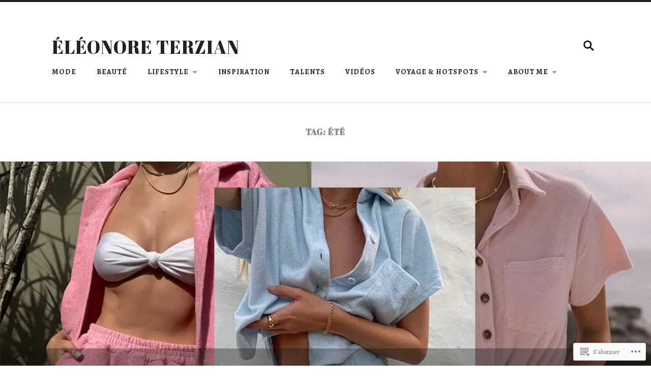

--- FILE ---
content_type: text/html; charset=UTF-8
request_url: https://eleonoreterzian.com/tag/ete/
body_size: 24188
content:
<!DOCTYPE html>
<html lang="fr-FR">
<head>
	<meta charset="UTF-8" />
	<meta name="viewport" content="width=device-width, initial-scale=1">
	<title>été | Éléonore Terzian</title>
	<link rel="profile" href="http://gmpg.org/xfn/11">
	<link rel="pingback" href="https://eleonoreterzian.com/xmlrpc.php">

	<script type="text/javascript">
  WebFontConfig = {"google":{"families":["Abril+Fatface:r:latin,latin-ext","Alegreya:r,i,b,bi:latin,latin-ext"]},"api_url":"https:\/\/fonts-api.wp.com\/css"};
  (function() {
    var wf = document.createElement('script');
    wf.src = '/wp-content/plugins/custom-fonts/js/webfont.js';
    wf.type = 'text/javascript';
    wf.async = 'true';
    var s = document.getElementsByTagName('script')[0];
    s.parentNode.insertBefore(wf, s);
	})();
</script><style id="jetpack-custom-fonts-css">.wf-active a, .wf-active abbr, .wf-active acronym, .wf-active address, .wf-active applet, .wf-active big, .wf-active blockquote, .wf-active body, .wf-active caption, .wf-active cite, .wf-active code, .wf-active dd, .wf-active del, .wf-active dfn, .wf-active div, .wf-active dl, .wf-active dt, .wf-active em, .wf-active fieldset, .wf-active font, .wf-active form, .wf-active html, .wf-active iframe, .wf-active ins, .wf-active kbd, .wf-active label, .wf-active legend, .wf-active li, .wf-active object, .wf-active ol, .wf-active p, .wf-active pre, .wf-active q, .wf-active s, .wf-active samp, .wf-active small, .wf-active span, .wf-active strike, .wf-active strong, .wf-active sub, .wf-active sup, .wf-active table, .wf-active tbody, .wf-active td, .wf-active tfoot, .wf-active tr, .wf-active tt, .wf-active ul, .wf-active var{font-family:"Alegreya",serif}.wf-active body{font-family:"Alegreya",serif}.wf-active .header-search-block .s{font-family:"Alegreya",serif}.wf-active .page-links{font-family:"Alegreya",serif}.wf-active .post-content{font-family:"Alegreya",serif}.wf-active .post-content cite{font-family:"Alegreya",serif}.wf-active .post-content code, .wf-active .post-content kbd, .wf-active .post-content pre{font-family:"Alegreya",serif}.wf-active .post-content .gallery-caption, .wf-active .post-content .wp-caption-text{font-family:"Alegreya",serif}.wf-active .post-content label{font-family:"Alegreya",serif}.wf-active .post-content input, .wf-active .post-content textarea{font-family:"Alegreya",serif}.wf-active .comment-content{font-family:"Alegreya",serif}.wf-active .comment-respond input, .wf-active .comment-respond textarea{font-family:"Alegreya",serif}.wf-active .page .post-edit-link{font-family:"Alegreya",serif}.wf-active .archive-container a{font-family:"Alegreya",serif}.wf-active .archive-container a span{font-family:"Alegreya",serif}.wf-active .search-form .s{font-family:"Alegreya",serif}.wf-active .widget-content{font-family:"Alegreya",serif}.wf-active .tagcloud a{font-family:"Alegreya",serif}.wf-active #wp-calendar tfoot a{font-family:"Alegreya",serif}.wf-active h1, .wf-active h2, .wf-active h3, .wf-active h4, .wf-active h5, .wf-active h6{font-family:"Abril Fatface",sans-serif;font-style:normal;font-weight:400}.wf-active th, .wf-active thead{font-style:normal;font-weight:400}.wf-active dt, .wf-active th{font-weight:400;font-style:normal}.wf-active .blog-title a{font-family:"Abril Fatface",sans-serif;font-style:normal;font-weight:400}.wf-active .post-title{font-family:"Abril Fatface",sans-serif;font-style:normal;font-weight:400}.wf-active .meta-title{font-weight:400;font-style:normal}.wf-active .post-content h1, .wf-active .post-content h2, .wf-active .post-content h3, .wf-active .post-content h4, .wf-active .post-content h5, .wf-active .post-content h6{font-family:"Abril Fatface",sans-serif;font-style:normal;font-weight:400}.wf-active .post-content h1{font-weight:400;font-style:normal}.wf-active .post-content h2{font-weight:400;font-style:normal}.wf-active .post-content h3{font-style:normal;font-weight:400}.wf-active .post-content h4{font-style:normal;font-weight:400}.wf-active .post-content h5{font-style:normal;font-weight:400}.wf-active .post-content h6{font-weight:400;font-style:normal}.wf-active .post-content th{font-weight:400;font-style:normal}.wf-active .post-content fieldset legend{font-family:"Abril Fatface",sans-serif;font-weight:400;font-style:normal}.wf-active .comment-reply-title, .wf-active .comments-title{font-weight:400;font-style:normal}.wf-active .add-comment-title{font-weight:400;font-style:normal}.wf-active .comment-content h1, .wf-active .comment-content h2, .wf-active .comment-content h3, .wf-active .comment-content h4, .wf-active .comment-content h5, .wf-active .comment-content h6{font-family:"Abril Fatface",sans-serif;font-weight:400;font-style:normal}.wf-active .nocomments{font-style:normal;font-weight:400}.wf-active .comment-reply-title #cancel-comment-reply-link{font-weight:400;font-style:normal}.wf-active .pingbacks-title{font-weight:400;font-style:normal}.wf-active .widget-title{font-family:"Abril Fatface",sans-serif;font-weight:400;font-style:normal}.wf-active #wp-calendar thead th{font-weight:400;font-style:normal}</style>
<meta name='robots' content='max-image-preview:large' />

<!-- Async WordPress.com Remote Login -->
<script id="wpcom_remote_login_js">
var wpcom_remote_login_extra_auth = '';
function wpcom_remote_login_remove_dom_node_id( element_id ) {
	var dom_node = document.getElementById( element_id );
	if ( dom_node ) { dom_node.parentNode.removeChild( dom_node ); }
}
function wpcom_remote_login_remove_dom_node_classes( class_name ) {
	var dom_nodes = document.querySelectorAll( '.' + class_name );
	for ( var i = 0; i < dom_nodes.length; i++ ) {
		dom_nodes[ i ].parentNode.removeChild( dom_nodes[ i ] );
	}
}
function wpcom_remote_login_final_cleanup() {
	wpcom_remote_login_remove_dom_node_classes( "wpcom_remote_login_msg" );
	wpcom_remote_login_remove_dom_node_id( "wpcom_remote_login_key" );
	wpcom_remote_login_remove_dom_node_id( "wpcom_remote_login_validate" );
	wpcom_remote_login_remove_dom_node_id( "wpcom_remote_login_js" );
	wpcom_remote_login_remove_dom_node_id( "wpcom_request_access_iframe" );
	wpcom_remote_login_remove_dom_node_id( "wpcom_request_access_styles" );
}

// Watch for messages back from the remote login
window.addEventListener( "message", function( e ) {
	if ( e.origin === "https://r-login.wordpress.com" ) {
		var data = {};
		try {
			data = JSON.parse( e.data );
		} catch( e ) {
			wpcom_remote_login_final_cleanup();
			return;
		}

		if ( data.msg === 'LOGIN' ) {
			// Clean up the login check iframe
			wpcom_remote_login_remove_dom_node_id( "wpcom_remote_login_key" );

			var id_regex = new RegExp( /^[0-9]+$/ );
			var token_regex = new RegExp( /^.*|.*|.*$/ );
			if (
				token_regex.test( data.token )
				&& id_regex.test( data.wpcomid )
			) {
				// We have everything we need to ask for a login
				var script = document.createElement( "script" );
				script.setAttribute( "id", "wpcom_remote_login_validate" );
				script.src = '/remote-login.php?wpcom_remote_login=validate'
					+ '&wpcomid=' + data.wpcomid
					+ '&token=' + encodeURIComponent( data.token )
					+ '&host=' + window.location.protocol
					+ '//' + window.location.hostname
					+ '&postid=8803'
					+ '&is_singular=';
				document.body.appendChild( script );
			}

			return;
		}

		// Safari ITP, not logged in, so redirect
		if ( data.msg === 'LOGIN-REDIRECT' ) {
			window.location = 'https://wordpress.com/log-in?redirect_to=' + window.location.href;
			return;
		}

		// Safari ITP, storage access failed, remove the request
		if ( data.msg === 'LOGIN-REMOVE' ) {
			var css_zap = 'html { -webkit-transition: margin-top 1s; transition: margin-top 1s; } /* 9001 */ html { margin-top: 0 !important; } * html body { margin-top: 0 !important; } @media screen and ( max-width: 782px ) { html { margin-top: 0 !important; } * html body { margin-top: 0 !important; } }';
			var style_zap = document.createElement( 'style' );
			style_zap.type = 'text/css';
			style_zap.appendChild( document.createTextNode( css_zap ) );
			document.body.appendChild( style_zap );

			var e = document.getElementById( 'wpcom_request_access_iframe' );
			e.parentNode.removeChild( e );

			document.cookie = 'wordpress_com_login_access=denied; path=/; max-age=31536000';

			return;
		}

		// Safari ITP
		if ( data.msg === 'REQUEST_ACCESS' ) {
			console.log( 'request access: safari' );

			// Check ITP iframe enable/disable knob
			if ( wpcom_remote_login_extra_auth !== 'safari_itp_iframe' ) {
				return;
			}

			// If we are in a "private window" there is no ITP.
			var private_window = false;
			try {
				var opendb = window.openDatabase( null, null, null, null );
			} catch( e ) {
				private_window = true;
			}

			if ( private_window ) {
				console.log( 'private window' );
				return;
			}

			var iframe = document.createElement( 'iframe' );
			iframe.id = 'wpcom_request_access_iframe';
			iframe.setAttribute( 'scrolling', 'no' );
			iframe.setAttribute( 'sandbox', 'allow-storage-access-by-user-activation allow-scripts allow-same-origin allow-top-navigation-by-user-activation' );
			iframe.src = 'https://r-login.wordpress.com/remote-login.php?wpcom_remote_login=request_access&origin=' + encodeURIComponent( data.origin ) + '&wpcomid=' + encodeURIComponent( data.wpcomid );

			var css = 'html { -webkit-transition: margin-top 1s; transition: margin-top 1s; } /* 9001 */ html { margin-top: 46px !important; } * html body { margin-top: 46px !important; } @media screen and ( max-width: 660px ) { html { margin-top: 71px !important; } * html body { margin-top: 71px !important; } #wpcom_request_access_iframe { display: block; height: 71px !important; } } #wpcom_request_access_iframe { border: 0px; height: 46px; position: fixed; top: 0; left: 0; width: 100%; min-width: 100%; z-index: 99999; background: #23282d; } ';

			var style = document.createElement( 'style' );
			style.type = 'text/css';
			style.id = 'wpcom_request_access_styles';
			style.appendChild( document.createTextNode( css ) );
			document.body.appendChild( style );

			document.body.appendChild( iframe );
		}

		if ( data.msg === 'DONE' ) {
			wpcom_remote_login_final_cleanup();
		}
	}
}, false );

// Inject the remote login iframe after the page has had a chance to load
// more critical resources
window.addEventListener( "DOMContentLoaded", function( e ) {
	var iframe = document.createElement( "iframe" );
	iframe.style.display = "none";
	iframe.setAttribute( "scrolling", "no" );
	iframe.setAttribute( "id", "wpcom_remote_login_key" );
	iframe.src = "https://r-login.wordpress.com/remote-login.php"
		+ "?wpcom_remote_login=key"
		+ "&origin=aHR0cHM6Ly9lbGVvbm9yZXRlcnppYW4uY29t"
		+ "&wpcomid=101070548"
		+ "&time=" + Math.floor( Date.now() / 1000 );
	document.body.appendChild( iframe );
}, false );
</script>
<link rel='dns-prefetch' href='//s0.wp.com' />
<link rel='dns-prefetch' href='//fonts-api.wp.com' />
<link rel="alternate" type="application/rss+xml" title="Éléonore Terzian &raquo; Flux" href="https://eleonoreterzian.com/feed/" />
<link rel="alternate" type="application/rss+xml" title="Éléonore Terzian &raquo; Flux des commentaires" href="https://eleonoreterzian.com/comments/feed/" />
<link rel="alternate" type="application/rss+xml" title="Éléonore Terzian &raquo; Flux de l’étiquette été" href="https://eleonoreterzian.com/tag/ete/feed/" />
	<script type="text/javascript">
		/* <![CDATA[ */
		function addLoadEvent(func) {
			var oldonload = window.onload;
			if (typeof window.onload != 'function') {
				window.onload = func;
			} else {
				window.onload = function () {
					oldonload();
					func();
				}
			}
		}
		/* ]]> */
	</script>
	<link crossorigin='anonymous' rel='stylesheet' id='all-css-0-1' href='/wp-content/mu-plugins/jetpack-plugin/moon/modules/infinite-scroll/infinity.css?m=1753284714i&cssminify=yes' type='text/css' media='all' />
<style id='wp-emoji-styles-inline-css'>

	img.wp-smiley, img.emoji {
		display: inline !important;
		border: none !important;
		box-shadow: none !important;
		height: 1em !important;
		width: 1em !important;
		margin: 0 0.07em !important;
		vertical-align: -0.1em !important;
		background: none !important;
		padding: 0 !important;
	}
/*# sourceURL=wp-emoji-styles-inline-css */
</style>
<link crossorigin='anonymous' rel='stylesheet' id='all-css-2-1' href='/wp-content/plugins/gutenberg-core/v22.4.0/build/styles/block-library/style.min.css?m=1768935615i&cssminify=yes' type='text/css' media='all' />
<style id='wp-block-library-inline-css'>
.has-text-align-justify {
	text-align:justify;
}
.has-text-align-justify{text-align:justify;}

/*# sourceURL=wp-block-library-inline-css */
</style><style id='global-styles-inline-css'>
:root{--wp--preset--aspect-ratio--square: 1;--wp--preset--aspect-ratio--4-3: 4/3;--wp--preset--aspect-ratio--3-4: 3/4;--wp--preset--aspect-ratio--3-2: 3/2;--wp--preset--aspect-ratio--2-3: 2/3;--wp--preset--aspect-ratio--16-9: 16/9;--wp--preset--aspect-ratio--9-16: 9/16;--wp--preset--color--black: #000000;--wp--preset--color--cyan-bluish-gray: #abb8c3;--wp--preset--color--white: #ffffff;--wp--preset--color--pale-pink: #f78da7;--wp--preset--color--vivid-red: #cf2e2e;--wp--preset--color--luminous-vivid-orange: #ff6900;--wp--preset--color--luminous-vivid-amber: #fcb900;--wp--preset--color--light-green-cyan: #7bdcb5;--wp--preset--color--vivid-green-cyan: #00d084;--wp--preset--color--pale-cyan-blue: #8ed1fc;--wp--preset--color--vivid-cyan-blue: #0693e3;--wp--preset--color--vivid-purple: #9b51e0;--wp--preset--gradient--vivid-cyan-blue-to-vivid-purple: linear-gradient(135deg,rgb(6,147,227) 0%,rgb(155,81,224) 100%);--wp--preset--gradient--light-green-cyan-to-vivid-green-cyan: linear-gradient(135deg,rgb(122,220,180) 0%,rgb(0,208,130) 100%);--wp--preset--gradient--luminous-vivid-amber-to-luminous-vivid-orange: linear-gradient(135deg,rgb(252,185,0) 0%,rgb(255,105,0) 100%);--wp--preset--gradient--luminous-vivid-orange-to-vivid-red: linear-gradient(135deg,rgb(255,105,0) 0%,rgb(207,46,46) 100%);--wp--preset--gradient--very-light-gray-to-cyan-bluish-gray: linear-gradient(135deg,rgb(238,238,238) 0%,rgb(169,184,195) 100%);--wp--preset--gradient--cool-to-warm-spectrum: linear-gradient(135deg,rgb(74,234,220) 0%,rgb(151,120,209) 20%,rgb(207,42,186) 40%,rgb(238,44,130) 60%,rgb(251,105,98) 80%,rgb(254,248,76) 100%);--wp--preset--gradient--blush-light-purple: linear-gradient(135deg,rgb(255,206,236) 0%,rgb(152,150,240) 100%);--wp--preset--gradient--blush-bordeaux: linear-gradient(135deg,rgb(254,205,165) 0%,rgb(254,45,45) 50%,rgb(107,0,62) 100%);--wp--preset--gradient--luminous-dusk: linear-gradient(135deg,rgb(255,203,112) 0%,rgb(199,81,192) 50%,rgb(65,88,208) 100%);--wp--preset--gradient--pale-ocean: linear-gradient(135deg,rgb(255,245,203) 0%,rgb(182,227,212) 50%,rgb(51,167,181) 100%);--wp--preset--gradient--electric-grass: linear-gradient(135deg,rgb(202,248,128) 0%,rgb(113,206,126) 100%);--wp--preset--gradient--midnight: linear-gradient(135deg,rgb(2,3,129) 0%,rgb(40,116,252) 100%);--wp--preset--font-size--small: 13px;--wp--preset--font-size--medium: 20px;--wp--preset--font-size--large: 36px;--wp--preset--font-size--x-large: 42px;--wp--preset--font-family--albert-sans: 'Albert Sans', sans-serif;--wp--preset--font-family--alegreya: Alegreya, serif;--wp--preset--font-family--arvo: Arvo, serif;--wp--preset--font-family--bodoni-moda: 'Bodoni Moda', serif;--wp--preset--font-family--bricolage-grotesque: 'Bricolage Grotesque', sans-serif;--wp--preset--font-family--cabin: Cabin, sans-serif;--wp--preset--font-family--chivo: Chivo, sans-serif;--wp--preset--font-family--commissioner: Commissioner, sans-serif;--wp--preset--font-family--cormorant: Cormorant, serif;--wp--preset--font-family--courier-prime: 'Courier Prime', monospace;--wp--preset--font-family--crimson-pro: 'Crimson Pro', serif;--wp--preset--font-family--dm-mono: 'DM Mono', monospace;--wp--preset--font-family--dm-sans: 'DM Sans', sans-serif;--wp--preset--font-family--dm-serif-display: 'DM Serif Display', serif;--wp--preset--font-family--domine: Domine, serif;--wp--preset--font-family--eb-garamond: 'EB Garamond', serif;--wp--preset--font-family--epilogue: Epilogue, sans-serif;--wp--preset--font-family--fahkwang: Fahkwang, sans-serif;--wp--preset--font-family--figtree: Figtree, sans-serif;--wp--preset--font-family--fira-sans: 'Fira Sans', sans-serif;--wp--preset--font-family--fjalla-one: 'Fjalla One', sans-serif;--wp--preset--font-family--fraunces: Fraunces, serif;--wp--preset--font-family--gabarito: Gabarito, system-ui;--wp--preset--font-family--ibm-plex-mono: 'IBM Plex Mono', monospace;--wp--preset--font-family--ibm-plex-sans: 'IBM Plex Sans', sans-serif;--wp--preset--font-family--ibarra-real-nova: 'Ibarra Real Nova', serif;--wp--preset--font-family--instrument-serif: 'Instrument Serif', serif;--wp--preset--font-family--inter: Inter, sans-serif;--wp--preset--font-family--josefin-sans: 'Josefin Sans', sans-serif;--wp--preset--font-family--jost: Jost, sans-serif;--wp--preset--font-family--libre-baskerville: 'Libre Baskerville', serif;--wp--preset--font-family--libre-franklin: 'Libre Franklin', sans-serif;--wp--preset--font-family--literata: Literata, serif;--wp--preset--font-family--lora: Lora, serif;--wp--preset--font-family--merriweather: Merriweather, serif;--wp--preset--font-family--montserrat: Montserrat, sans-serif;--wp--preset--font-family--newsreader: Newsreader, serif;--wp--preset--font-family--noto-sans-mono: 'Noto Sans Mono', sans-serif;--wp--preset--font-family--nunito: Nunito, sans-serif;--wp--preset--font-family--open-sans: 'Open Sans', sans-serif;--wp--preset--font-family--overpass: Overpass, sans-serif;--wp--preset--font-family--pt-serif: 'PT Serif', serif;--wp--preset--font-family--petrona: Petrona, serif;--wp--preset--font-family--piazzolla: Piazzolla, serif;--wp--preset--font-family--playfair-display: 'Playfair Display', serif;--wp--preset--font-family--plus-jakarta-sans: 'Plus Jakarta Sans', sans-serif;--wp--preset--font-family--poppins: Poppins, sans-serif;--wp--preset--font-family--raleway: Raleway, sans-serif;--wp--preset--font-family--roboto: Roboto, sans-serif;--wp--preset--font-family--roboto-slab: 'Roboto Slab', serif;--wp--preset--font-family--rubik: Rubik, sans-serif;--wp--preset--font-family--rufina: Rufina, serif;--wp--preset--font-family--sora: Sora, sans-serif;--wp--preset--font-family--source-sans-3: 'Source Sans 3', sans-serif;--wp--preset--font-family--source-serif-4: 'Source Serif 4', serif;--wp--preset--font-family--space-mono: 'Space Mono', monospace;--wp--preset--font-family--syne: Syne, sans-serif;--wp--preset--font-family--texturina: Texturina, serif;--wp--preset--font-family--urbanist: Urbanist, sans-serif;--wp--preset--font-family--work-sans: 'Work Sans', sans-serif;--wp--preset--spacing--20: 0.44rem;--wp--preset--spacing--30: 0.67rem;--wp--preset--spacing--40: 1rem;--wp--preset--spacing--50: 1.5rem;--wp--preset--spacing--60: 2.25rem;--wp--preset--spacing--70: 3.38rem;--wp--preset--spacing--80: 5.06rem;--wp--preset--shadow--natural: 6px 6px 9px rgba(0, 0, 0, 0.2);--wp--preset--shadow--deep: 12px 12px 50px rgba(0, 0, 0, 0.4);--wp--preset--shadow--sharp: 6px 6px 0px rgba(0, 0, 0, 0.2);--wp--preset--shadow--outlined: 6px 6px 0px -3px rgb(255, 255, 255), 6px 6px rgb(0, 0, 0);--wp--preset--shadow--crisp: 6px 6px 0px rgb(0, 0, 0);}:where(body) { margin: 0; }:where(.is-layout-flex){gap: 0.5em;}:where(.is-layout-grid){gap: 0.5em;}body .is-layout-flex{display: flex;}.is-layout-flex{flex-wrap: wrap;align-items: center;}.is-layout-flex > :is(*, div){margin: 0;}body .is-layout-grid{display: grid;}.is-layout-grid > :is(*, div){margin: 0;}body{padding-top: 0px;padding-right: 0px;padding-bottom: 0px;padding-left: 0px;}:root :where(.wp-element-button, .wp-block-button__link){background-color: #32373c;border-width: 0;color: #fff;font-family: inherit;font-size: inherit;font-style: inherit;font-weight: inherit;letter-spacing: inherit;line-height: inherit;padding-top: calc(0.667em + 2px);padding-right: calc(1.333em + 2px);padding-bottom: calc(0.667em + 2px);padding-left: calc(1.333em + 2px);text-decoration: none;text-transform: inherit;}.has-black-color{color: var(--wp--preset--color--black) !important;}.has-cyan-bluish-gray-color{color: var(--wp--preset--color--cyan-bluish-gray) !important;}.has-white-color{color: var(--wp--preset--color--white) !important;}.has-pale-pink-color{color: var(--wp--preset--color--pale-pink) !important;}.has-vivid-red-color{color: var(--wp--preset--color--vivid-red) !important;}.has-luminous-vivid-orange-color{color: var(--wp--preset--color--luminous-vivid-orange) !important;}.has-luminous-vivid-amber-color{color: var(--wp--preset--color--luminous-vivid-amber) !important;}.has-light-green-cyan-color{color: var(--wp--preset--color--light-green-cyan) !important;}.has-vivid-green-cyan-color{color: var(--wp--preset--color--vivid-green-cyan) !important;}.has-pale-cyan-blue-color{color: var(--wp--preset--color--pale-cyan-blue) !important;}.has-vivid-cyan-blue-color{color: var(--wp--preset--color--vivid-cyan-blue) !important;}.has-vivid-purple-color{color: var(--wp--preset--color--vivid-purple) !important;}.has-black-background-color{background-color: var(--wp--preset--color--black) !important;}.has-cyan-bluish-gray-background-color{background-color: var(--wp--preset--color--cyan-bluish-gray) !important;}.has-white-background-color{background-color: var(--wp--preset--color--white) !important;}.has-pale-pink-background-color{background-color: var(--wp--preset--color--pale-pink) !important;}.has-vivid-red-background-color{background-color: var(--wp--preset--color--vivid-red) !important;}.has-luminous-vivid-orange-background-color{background-color: var(--wp--preset--color--luminous-vivid-orange) !important;}.has-luminous-vivid-amber-background-color{background-color: var(--wp--preset--color--luminous-vivid-amber) !important;}.has-light-green-cyan-background-color{background-color: var(--wp--preset--color--light-green-cyan) !important;}.has-vivid-green-cyan-background-color{background-color: var(--wp--preset--color--vivid-green-cyan) !important;}.has-pale-cyan-blue-background-color{background-color: var(--wp--preset--color--pale-cyan-blue) !important;}.has-vivid-cyan-blue-background-color{background-color: var(--wp--preset--color--vivid-cyan-blue) !important;}.has-vivid-purple-background-color{background-color: var(--wp--preset--color--vivid-purple) !important;}.has-black-border-color{border-color: var(--wp--preset--color--black) !important;}.has-cyan-bluish-gray-border-color{border-color: var(--wp--preset--color--cyan-bluish-gray) !important;}.has-white-border-color{border-color: var(--wp--preset--color--white) !important;}.has-pale-pink-border-color{border-color: var(--wp--preset--color--pale-pink) !important;}.has-vivid-red-border-color{border-color: var(--wp--preset--color--vivid-red) !important;}.has-luminous-vivid-orange-border-color{border-color: var(--wp--preset--color--luminous-vivid-orange) !important;}.has-luminous-vivid-amber-border-color{border-color: var(--wp--preset--color--luminous-vivid-amber) !important;}.has-light-green-cyan-border-color{border-color: var(--wp--preset--color--light-green-cyan) !important;}.has-vivid-green-cyan-border-color{border-color: var(--wp--preset--color--vivid-green-cyan) !important;}.has-pale-cyan-blue-border-color{border-color: var(--wp--preset--color--pale-cyan-blue) !important;}.has-vivid-cyan-blue-border-color{border-color: var(--wp--preset--color--vivid-cyan-blue) !important;}.has-vivid-purple-border-color{border-color: var(--wp--preset--color--vivid-purple) !important;}.has-vivid-cyan-blue-to-vivid-purple-gradient-background{background: var(--wp--preset--gradient--vivid-cyan-blue-to-vivid-purple) !important;}.has-light-green-cyan-to-vivid-green-cyan-gradient-background{background: var(--wp--preset--gradient--light-green-cyan-to-vivid-green-cyan) !important;}.has-luminous-vivid-amber-to-luminous-vivid-orange-gradient-background{background: var(--wp--preset--gradient--luminous-vivid-amber-to-luminous-vivid-orange) !important;}.has-luminous-vivid-orange-to-vivid-red-gradient-background{background: var(--wp--preset--gradient--luminous-vivid-orange-to-vivid-red) !important;}.has-very-light-gray-to-cyan-bluish-gray-gradient-background{background: var(--wp--preset--gradient--very-light-gray-to-cyan-bluish-gray) !important;}.has-cool-to-warm-spectrum-gradient-background{background: var(--wp--preset--gradient--cool-to-warm-spectrum) !important;}.has-blush-light-purple-gradient-background{background: var(--wp--preset--gradient--blush-light-purple) !important;}.has-blush-bordeaux-gradient-background{background: var(--wp--preset--gradient--blush-bordeaux) !important;}.has-luminous-dusk-gradient-background{background: var(--wp--preset--gradient--luminous-dusk) !important;}.has-pale-ocean-gradient-background{background: var(--wp--preset--gradient--pale-ocean) !important;}.has-electric-grass-gradient-background{background: var(--wp--preset--gradient--electric-grass) !important;}.has-midnight-gradient-background{background: var(--wp--preset--gradient--midnight) !important;}.has-small-font-size{font-size: var(--wp--preset--font-size--small) !important;}.has-medium-font-size{font-size: var(--wp--preset--font-size--medium) !important;}.has-large-font-size{font-size: var(--wp--preset--font-size--large) !important;}.has-x-large-font-size{font-size: var(--wp--preset--font-size--x-large) !important;}.has-albert-sans-font-family{font-family: var(--wp--preset--font-family--albert-sans) !important;}.has-alegreya-font-family{font-family: var(--wp--preset--font-family--alegreya) !important;}.has-arvo-font-family{font-family: var(--wp--preset--font-family--arvo) !important;}.has-bodoni-moda-font-family{font-family: var(--wp--preset--font-family--bodoni-moda) !important;}.has-bricolage-grotesque-font-family{font-family: var(--wp--preset--font-family--bricolage-grotesque) !important;}.has-cabin-font-family{font-family: var(--wp--preset--font-family--cabin) !important;}.has-chivo-font-family{font-family: var(--wp--preset--font-family--chivo) !important;}.has-commissioner-font-family{font-family: var(--wp--preset--font-family--commissioner) !important;}.has-cormorant-font-family{font-family: var(--wp--preset--font-family--cormorant) !important;}.has-courier-prime-font-family{font-family: var(--wp--preset--font-family--courier-prime) !important;}.has-crimson-pro-font-family{font-family: var(--wp--preset--font-family--crimson-pro) !important;}.has-dm-mono-font-family{font-family: var(--wp--preset--font-family--dm-mono) !important;}.has-dm-sans-font-family{font-family: var(--wp--preset--font-family--dm-sans) !important;}.has-dm-serif-display-font-family{font-family: var(--wp--preset--font-family--dm-serif-display) !important;}.has-domine-font-family{font-family: var(--wp--preset--font-family--domine) !important;}.has-eb-garamond-font-family{font-family: var(--wp--preset--font-family--eb-garamond) !important;}.has-epilogue-font-family{font-family: var(--wp--preset--font-family--epilogue) !important;}.has-fahkwang-font-family{font-family: var(--wp--preset--font-family--fahkwang) !important;}.has-figtree-font-family{font-family: var(--wp--preset--font-family--figtree) !important;}.has-fira-sans-font-family{font-family: var(--wp--preset--font-family--fira-sans) !important;}.has-fjalla-one-font-family{font-family: var(--wp--preset--font-family--fjalla-one) !important;}.has-fraunces-font-family{font-family: var(--wp--preset--font-family--fraunces) !important;}.has-gabarito-font-family{font-family: var(--wp--preset--font-family--gabarito) !important;}.has-ibm-plex-mono-font-family{font-family: var(--wp--preset--font-family--ibm-plex-mono) !important;}.has-ibm-plex-sans-font-family{font-family: var(--wp--preset--font-family--ibm-plex-sans) !important;}.has-ibarra-real-nova-font-family{font-family: var(--wp--preset--font-family--ibarra-real-nova) !important;}.has-instrument-serif-font-family{font-family: var(--wp--preset--font-family--instrument-serif) !important;}.has-inter-font-family{font-family: var(--wp--preset--font-family--inter) !important;}.has-josefin-sans-font-family{font-family: var(--wp--preset--font-family--josefin-sans) !important;}.has-jost-font-family{font-family: var(--wp--preset--font-family--jost) !important;}.has-libre-baskerville-font-family{font-family: var(--wp--preset--font-family--libre-baskerville) !important;}.has-libre-franklin-font-family{font-family: var(--wp--preset--font-family--libre-franklin) !important;}.has-literata-font-family{font-family: var(--wp--preset--font-family--literata) !important;}.has-lora-font-family{font-family: var(--wp--preset--font-family--lora) !important;}.has-merriweather-font-family{font-family: var(--wp--preset--font-family--merriweather) !important;}.has-montserrat-font-family{font-family: var(--wp--preset--font-family--montserrat) !important;}.has-newsreader-font-family{font-family: var(--wp--preset--font-family--newsreader) !important;}.has-noto-sans-mono-font-family{font-family: var(--wp--preset--font-family--noto-sans-mono) !important;}.has-nunito-font-family{font-family: var(--wp--preset--font-family--nunito) !important;}.has-open-sans-font-family{font-family: var(--wp--preset--font-family--open-sans) !important;}.has-overpass-font-family{font-family: var(--wp--preset--font-family--overpass) !important;}.has-pt-serif-font-family{font-family: var(--wp--preset--font-family--pt-serif) !important;}.has-petrona-font-family{font-family: var(--wp--preset--font-family--petrona) !important;}.has-piazzolla-font-family{font-family: var(--wp--preset--font-family--piazzolla) !important;}.has-playfair-display-font-family{font-family: var(--wp--preset--font-family--playfair-display) !important;}.has-plus-jakarta-sans-font-family{font-family: var(--wp--preset--font-family--plus-jakarta-sans) !important;}.has-poppins-font-family{font-family: var(--wp--preset--font-family--poppins) !important;}.has-raleway-font-family{font-family: var(--wp--preset--font-family--raleway) !important;}.has-roboto-font-family{font-family: var(--wp--preset--font-family--roboto) !important;}.has-roboto-slab-font-family{font-family: var(--wp--preset--font-family--roboto-slab) !important;}.has-rubik-font-family{font-family: var(--wp--preset--font-family--rubik) !important;}.has-rufina-font-family{font-family: var(--wp--preset--font-family--rufina) !important;}.has-sora-font-family{font-family: var(--wp--preset--font-family--sora) !important;}.has-source-sans-3-font-family{font-family: var(--wp--preset--font-family--source-sans-3) !important;}.has-source-serif-4-font-family{font-family: var(--wp--preset--font-family--source-serif-4) !important;}.has-space-mono-font-family{font-family: var(--wp--preset--font-family--space-mono) !important;}.has-syne-font-family{font-family: var(--wp--preset--font-family--syne) !important;}.has-texturina-font-family{font-family: var(--wp--preset--font-family--texturina) !important;}.has-urbanist-font-family{font-family: var(--wp--preset--font-family--urbanist) !important;}.has-work-sans-font-family{font-family: var(--wp--preset--font-family--work-sans) !important;}
/*# sourceURL=global-styles-inline-css */
</style>

<style id='classic-theme-styles-inline-css'>
.wp-block-button__link{background-color:#32373c;border-radius:9999px;box-shadow:none;color:#fff;font-size:1.125em;padding:calc(.667em + 2px) calc(1.333em + 2px);text-decoration:none}.wp-block-file__button{background:#32373c;color:#fff}.wp-block-accordion-heading{margin:0}.wp-block-accordion-heading__toggle{background-color:inherit!important;color:inherit!important}.wp-block-accordion-heading__toggle:not(:focus-visible){outline:none}.wp-block-accordion-heading__toggle:focus,.wp-block-accordion-heading__toggle:hover{background-color:inherit!important;border:none;box-shadow:none;color:inherit;padding:var(--wp--preset--spacing--20,1em) 0;text-decoration:none}.wp-block-accordion-heading__toggle:focus-visible{outline:auto;outline-offset:0}
/*# sourceURL=/wp-content/plugins/gutenberg-core/v22.4.0/build/styles/block-library/classic.min.css */
</style>
<link crossorigin='anonymous' rel='stylesheet' id='all-css-4-1' href='/_static/??-eJx9jEEOAiEQBD/kQECjeDC+ZWEnijIwYWA3/l72op689KFTVXplCCU3zE1z6reYRYfiUwlP0VYZpwxIJE4IFRd10HOU9iFA2iuhCiI7/ROiDt9WxfETT20jCOc4YUIa2D9t5eGA91xRBMZS7ATtPkTZvCtdzNEZt7f2fHq8Afl7R7w=&cssminify=yes' type='text/css' media='all' />
<link rel='stylesheet' id='radcliffe-base-css' href='https://fonts-api.wp.com/css?family=Open+Sans:400italic%2C700italic%2C400%2C300%2C600%2C700%2C800' media='all' />
<link rel='stylesheet' id='radcliffe-accent-css' href='https://fonts-api.wp.com/css?family=Crimson+Text:400%2C400italic%2C700%2C700italic' media='all' />
<link rel='stylesheet' id='radcliffe-header-css' href='https://fonts-api.wp.com/css?family=Abril+Fatface:400' media='all' />
<link crossorigin='anonymous' rel='stylesheet' id='all-css-10-1' href='/_static/??-eJyFi8sKwjAQAH/IuJQUxYP4Lem6iSubbMiD0r+30ktF0NsMzMCcDWpqlBq0B0WqkPsExd1R2HuC2hahI9Z6gH8pJ9xyM2fU+DXFbrL0wKlCoUk0rBhgrXb6awqkRhRdY00fYrw4Lu/1Fq/DeRxOF2tH+3wBNW1R1g==&cssminify=yes' type='text/css' media='all' />
<link crossorigin='anonymous' rel='stylesheet' id='print-css-11-1' href='/wp-content/mu-plugins/global-print/global-print.css?m=1465851035i&cssminify=yes' type='text/css' media='print' />
<style id='jetpack-global-styles-frontend-style-inline-css'>
:root { --font-headings: unset; --font-base: unset; --font-headings-default: -apple-system,BlinkMacSystemFont,"Segoe UI",Roboto,Oxygen-Sans,Ubuntu,Cantarell,"Helvetica Neue",sans-serif; --font-base-default: -apple-system,BlinkMacSystemFont,"Segoe UI",Roboto,Oxygen-Sans,Ubuntu,Cantarell,"Helvetica Neue",sans-serif;}
/*# sourceURL=jetpack-global-styles-frontend-style-inline-css */
</style>
<link crossorigin='anonymous' rel='stylesheet' id='all-css-14-1' href='/wp-content/themes/h4/global.css?m=1420737423i&cssminify=yes' type='text/css' media='all' />
<script type="text/javascript" id="wpcom-actionbar-placeholder-js-extra">
/* <![CDATA[ */
var actionbardata = {"siteID":"101070548","postID":"0","siteURL":"https://eleonoreterzian.com","xhrURL":"https://eleonoreterzian.com/wp-admin/admin-ajax.php","nonce":"ff911a081a","isLoggedIn":"","statusMessage":"","subsEmailDefault":"instantly","proxyScriptUrl":"https://s0.wp.com/wp-content/js/wpcom-proxy-request.js?m=1513050504i&amp;ver=20211021","i18n":{"followedText":"Les nouvelles publications de ce site appara\u00eetront d\u00e9sormais dans votre \u003Ca href=\"https://wordpress.com/reader\"\u003ELecteur\u003C/a\u003E","foldBar":"R\u00e9duire cette barre","unfoldBar":"Agrandir cette barre","shortLinkCopied":"Lien court copi\u00e9 dans le presse-papier"}};
//# sourceURL=wpcom-actionbar-placeholder-js-extra
/* ]]> */
</script>
<script type="text/javascript" id="jetpack-mu-wpcom-settings-js-before">
/* <![CDATA[ */
var JETPACK_MU_WPCOM_SETTINGS = {"assetsUrl":"https://s0.wp.com/wp-content/mu-plugins/jetpack-mu-wpcom-plugin/moon/jetpack_vendor/automattic/jetpack-mu-wpcom/src/build/"};
//# sourceURL=jetpack-mu-wpcom-settings-js-before
/* ]]> */
</script>
<script crossorigin='anonymous' type='text/javascript'  src='/_static/??-eJzTLy/QTc7PK0nNK9HPKtYvyinRLSjKr6jUyyrW0QfKZeYl55SmpBaDJLMKS1OLKqGUXm5mHkFFurmZ6UWJJalQxfa5tobmRgamxgZmFpZZACbyLJI='></script>
<script type="text/javascript" id="rlt-proxy-js-after">
/* <![CDATA[ */
	rltInitialize( {"token":null,"iframeOrigins":["https:\/\/widgets.wp.com"]} );
//# sourceURL=rlt-proxy-js-after
/* ]]> */
</script>
<link rel="EditURI" type="application/rsd+xml" title="RSD" href="https://eleonoreterzian.wordpress.com/xmlrpc.php?rsd" />
<meta name="generator" content="WordPress.com" />

<!-- Jetpack Open Graph Tags -->
<meta property="og:type" content="website" />
<meta property="og:title" content="été &#8211; Éléonore Terzian" />
<meta property="og:url" content="https://eleonoreterzian.com/tag/ete/" />
<meta property="og:site_name" content="Éléonore Terzian" />
<meta property="og:image" content="https://eleonoreterzian.com/wp-content/uploads/2017/04/cropped-b6ead74ac6586ef18ef878ec15e45fc7.jpg?w=200" />
<meta property="og:image:width" content="200" />
<meta property="og:image:height" content="200" />
<meta property="og:image:alt" content="" />
<meta property="og:locale" content="fr_FR" />

<!-- End Jetpack Open Graph Tags -->
<link rel='openid.server' href='https://eleonoreterzian.com/?openidserver=1' />
<link rel='openid.delegate' href='https://eleonoreterzian.com/' />
<link rel="search" type="application/opensearchdescription+xml" href="https://eleonoreterzian.com/osd.xml" title="Éléonore Terzian" />
<link rel="search" type="application/opensearchdescription+xml" href="https://s1.wp.com/opensearch.xml" title="WordPress.com" />
<meta name="description" content="Articles traitant de été écrits par eleonoreterzian" />
<link rel="icon" href="https://eleonoreterzian.com/wp-content/uploads/2017/04/cropped-b6ead74ac6586ef18ef878ec15e45fc7.jpg?w=32" sizes="32x32" />
<link rel="icon" href="https://eleonoreterzian.com/wp-content/uploads/2017/04/cropped-b6ead74ac6586ef18ef878ec15e45fc7.jpg?w=192" sizes="192x192" />
<link rel="apple-touch-icon" href="https://eleonoreterzian.com/wp-content/uploads/2017/04/cropped-b6ead74ac6586ef18ef878ec15e45fc7.jpg?w=180" />
<meta name="msapplication-TileImage" content="https://eleonoreterzian.com/wp-content/uploads/2017/04/cropped-b6ead74ac6586ef18ef878ec15e45fc7.jpg?w=270" />
<link crossorigin='anonymous' rel='stylesheet' id='all-css-0-3' href='/_static/??-eJydjksOwjAMRC9EsApFZYM4CkoTK3LrfBQnqnp7yneFEHQ3Mxo/D0xJmRgKhgK+qsTVURAYsCRtxqcHH2OACwUDDgNmWi7ks9wakQ38DvXRVkaBiazDIiDRkGbl0ZJWD7iUmfFf7n1sz9GMC2CihHntMqNzrIL8Lr2CtcBCjFY5zYx5/uZuD87+1HSH/e7Ydk07XAGqzKLb&cssminify=yes' type='text/css' media='all' />
</head>

<body class="archive tag tag-ete tag-14290 wp-theme-pubradcliffe customizer-styles-applied has-featured-image jetpack-reblog-enabled">
	<div id="page" class="hfeed site">
		<div class="header-search-block section light-padding hidden">
			<div class="section-inner">
				<form method="get" action="https://eleonoreterzian.com/">
					<input type="search" placeholder="tapez et pressez la touche Enter" name="s" class="s" />
				</form>
			</div>
		</div>

		<header class="header section light-padding" role="banner">
			
			<a href="https://eleonoreterzian.com/" class="site-logo-link" rel="home" itemprop="url"></a>
			<div class="header-inner section-inner clearfix">
							<h1 class="blog-title">
					<a href="https://eleonoreterzian.com" title="Éléonore Terzian &mdash; " rel="home">Éléonore Terzian</a>
				</h1>
			
				<div class="nav-toggle">
					<p>Menu</p>
					<div class="bars clearfix">
						<div class="bar"></div>
						<div class="bar"></div>
						<div class="bar"></div>
					</div>
				</div>

				<div class="search-toggle-menu-item"><a href="#" class="search-toggle" title="Show the search field"></a></div>
			</div> <!-- /header-inner -->


			<div class="nav-wrap section-inner">
				<nav class="desktop-menu-container clearfix" role="navigation">
					<ul class="main-menu clearfix">
						<li id="menu-item-280" class="menu-item menu-item-type-taxonomy menu-item-object-category menu-item-280"><a href="https://eleonoreterzian.com/category/mode/">Mode</a></li>
<li id="menu-item-281" class="menu-item menu-item-type-taxonomy menu-item-object-category menu-item-281"><a href="https://eleonoreterzian.com/category/beaute/">Beauté</a></li>
<li id="menu-item-1206" class="menu-item menu-item-type-taxonomy menu-item-object-category menu-item-has-children menu-item-1206"><a href="https://eleonoreterzian.com/category/lifestyle/">Lifestyle</a>
<ul class="sub-menu">
	<li id="menu-item-5443" class="menu-item menu-item-type-taxonomy menu-item-object-category menu-item-5443"><a href="https://eleonoreterzian.com/category/design-decoration/">Design &amp; Decoration</a></li>
	<li id="menu-item-5444" class="menu-item menu-item-type-taxonomy menu-item-object-category menu-item-5444"><a href="https://eleonoreterzian.com/category/food/">Food</a></li>
</ul>
</li>
<li id="menu-item-286" class="menu-item menu-item-type-taxonomy menu-item-object-category menu-item-286"><a href="https://eleonoreterzian.com/category/inspiration/">Inspiration</a></li>
<li id="menu-item-284" class="menu-item menu-item-type-taxonomy menu-item-object-category menu-item-284"><a href="https://eleonoreterzian.com/category/portraits/">Talents</a></li>
<li id="menu-item-6150" class="menu-item menu-item-type-taxonomy menu-item-object-category menu-item-6150"><a href="https://eleonoreterzian.com/category/videos/">vidéos</a></li>
<li id="menu-item-6913" class="menu-item menu-item-type-taxonomy menu-item-object-category menu-item-has-children menu-item-6913"><a href="https://eleonoreterzian.com/category/voyage/">Voyage &amp; Hotspots</a>
<ul class="sub-menu">
	<li id="menu-item-4864" class="menu-item menu-item-type-taxonomy menu-item-object-category menu-item-4864"><a href="https://eleonoreterzian.com/category/paris/">Paris</a></li>
	<li id="menu-item-4865" class="menu-item menu-item-type-taxonomy menu-item-object-category menu-item-4865"><a href="https://eleonoreterzian.com/category/londres/">Londres</a></li>
	<li id="menu-item-4867" class="menu-item menu-item-type-taxonomy menu-item-object-category menu-item-4867"><a href="https://eleonoreterzian.com/category/new-york/">New-York</a></li>
	<li id="menu-item-7536" class="menu-item menu-item-type-taxonomy menu-item-object-category menu-item-7536"><a href="https://eleonoreterzian.com/category/miami/">Miami</a></li>
	<li id="menu-item-4871" class="menu-item menu-item-type-taxonomy menu-item-object-category menu-item-4871"><a href="https://eleonoreterzian.com/category/best-of-voyages/">Hotspots</a></li>
</ul>
</li>
<li id="menu-item-1396" class="menu-item menu-item-type-taxonomy menu-item-object-category menu-item-has-children menu-item-1396"><a href="https://eleonoreterzian.com/category/about-me/">About me</a>
<ul class="sub-menu">
	<li id="menu-item-3799" class="menu-item menu-item-type-taxonomy menu-item-object-category menu-item-3799"><a href="https://eleonoreterzian.com/category/qui-suis-je/">Qui suis-je ?</a></li>
	<li id="menu-item-3789" class="menu-item menu-item-type-taxonomy menu-item-object-category menu-item-3789"><a href="https://eleonoreterzian.com/category/contact/">Contact</a></li>
</ul>
</li>
					</ul>
				</nav> <!-- /desktop-menu-container -->
			</div>

		</header> <!-- /header.section -->

		<nav class="mobile-menu-container hidden" role="navigation">
			<ul class="mobile-menu">
				<li class="menu-item menu-item-type-taxonomy menu-item-object-category menu-item-280"><a href="https://eleonoreterzian.com/category/mode/">Mode</a></li>
<li class="menu-item menu-item-type-taxonomy menu-item-object-category menu-item-281"><a href="https://eleonoreterzian.com/category/beaute/">Beauté</a></li>
<li class="menu-item menu-item-type-taxonomy menu-item-object-category menu-item-has-children menu-item-1206"><a href="https://eleonoreterzian.com/category/lifestyle/">Lifestyle</a>
<ul class="sub-menu">
	<li class="menu-item menu-item-type-taxonomy menu-item-object-category menu-item-5443"><a href="https://eleonoreterzian.com/category/design-decoration/">Design &amp; Decoration</a></li>
	<li class="menu-item menu-item-type-taxonomy menu-item-object-category menu-item-5444"><a href="https://eleonoreterzian.com/category/food/">Food</a></li>
</ul>
</li>
<li class="menu-item menu-item-type-taxonomy menu-item-object-category menu-item-286"><a href="https://eleonoreterzian.com/category/inspiration/">Inspiration</a></li>
<li class="menu-item menu-item-type-taxonomy menu-item-object-category menu-item-284"><a href="https://eleonoreterzian.com/category/portraits/">Talents</a></li>
<li class="menu-item menu-item-type-taxonomy menu-item-object-category menu-item-6150"><a href="https://eleonoreterzian.com/category/videos/">vidéos</a></li>
<li class="menu-item menu-item-type-taxonomy menu-item-object-category menu-item-has-children menu-item-6913"><a href="https://eleonoreterzian.com/category/voyage/">Voyage &amp; Hotspots</a>
<ul class="sub-menu">
	<li class="menu-item menu-item-type-taxonomy menu-item-object-category menu-item-4864"><a href="https://eleonoreterzian.com/category/paris/">Paris</a></li>
	<li class="menu-item menu-item-type-taxonomy menu-item-object-category menu-item-4865"><a href="https://eleonoreterzian.com/category/londres/">Londres</a></li>
	<li class="menu-item menu-item-type-taxonomy menu-item-object-category menu-item-4867"><a href="https://eleonoreterzian.com/category/new-york/">New-York</a></li>
	<li class="menu-item menu-item-type-taxonomy menu-item-object-category menu-item-7536"><a href="https://eleonoreterzian.com/category/miami/">Miami</a></li>
	<li class="menu-item menu-item-type-taxonomy menu-item-object-category menu-item-4871"><a href="https://eleonoreterzian.com/category/best-of-voyages/">Hotspots</a></li>
</ul>
</li>
<li class="menu-item menu-item-type-taxonomy menu-item-object-category menu-item-has-children menu-item-1396"><a href="https://eleonoreterzian.com/category/about-me/">About me</a>
<ul class="sub-menu">
	<li class="menu-item menu-item-type-taxonomy menu-item-object-category menu-item-3799"><a href="https://eleonoreterzian.com/category/qui-suis-je/">Qui suis-je ?</a></li>
	<li class="menu-item menu-item-type-taxonomy menu-item-object-category menu-item-3789"><a href="https://eleonoreterzian.com/category/contact/">Contact</a></li>
</ul>
</li>
			</ul>

			<form method="get" class="mobile-search-form" action="https://eleonoreterzian.com/">
				<input type="search" placeholder="Formulaire de recherche" name="s" class="s" />
				<input type="submit" value="Rechercher" class="search-button">
			</form>
		</nav> <!-- /mobile-menu-container -->

<div class="content">
	<main id="main" class="site-main posts clearfix" role="main">
		<header class="page-title section light-padding">
			<div class="section-inner">
				<h4>
					Tag: été				</h4>

							</div> <!-- /section-inner -->
		</header> <!-- /page-title -->

		
			
			
				
<article id="post-8803" class="post-8803 post type-post status-publish format-standard has-post-thumbnail hentry category-mode tag-eponge tag-ete tag-blog tag-eleonore-terzian tag-ensemble-eponge tag-fabrics tag-fashion tag-goldfinger tag-im-real tag-jennifer-lopez tag-matiere tag-mode tag-sean-connery tag-short-eponge tag-summer tag-tendances tag-terry tag-terry-towelling tag-tissu tag-trends">
	<a class="post-link" rel="bookmark" href="https://eleonoreterzian.com/2021/08/12/leponge-tendance-mode-des-annees-80-est-de-retour-cet-ete/" title="L’éponge, tendance mode des années 80, est de retour cet été&nbsp;!">
					<div class="featured-media">
				<img width="1200" height="700" src="https://eleonoreterzian.com/wp-content/uploads/2021/08/terry-towelling.jpg?w=1200" class="attachment-radcliffe-post-image size-radcliffe-post-image wp-post-image" alt="" decoding="async" srcset="https://eleonoreterzian.com/wp-content/uploads/2021/08/terry-towelling.jpg 1200w, https://eleonoreterzian.com/wp-content/uploads/2021/08/terry-towelling.jpg?w=150 150w, https://eleonoreterzian.com/wp-content/uploads/2021/08/terry-towelling.jpg?w=300 300w, https://eleonoreterzian.com/wp-content/uploads/2021/08/terry-towelling.jpg?w=768 768w, https://eleonoreterzian.com/wp-content/uploads/2021/08/terry-towelling.jpg?w=1024 1024w" sizes="(max-width: 1200px) 100vw, 1200px" data-attachment-id="8805" data-permalink="https://eleonoreterzian.com/2021/08/12/leponge-tendance-mode-des-annees-80-est-de-retour-cet-ete/terry-towelling/" data-orig-file="https://eleonoreterzian.com/wp-content/uploads/2021/08/terry-towelling.jpg" data-orig-size="1200,700" data-comments-opened="1" data-image-meta="{&quot;aperture&quot;:&quot;0&quot;,&quot;credit&quot;:&quot;&quot;,&quot;camera&quot;:&quot;&quot;,&quot;caption&quot;:&quot;&quot;,&quot;created_timestamp&quot;:&quot;0&quot;,&quot;copyright&quot;:&quot;&quot;,&quot;focal_length&quot;:&quot;0&quot;,&quot;iso&quot;:&quot;0&quot;,&quot;shutter_speed&quot;:&quot;0&quot;,&quot;title&quot;:&quot;&quot;,&quot;orientation&quot;:&quot;1&quot;}" data-image-title="Terry Towelling" data-image-description="" data-image-caption="&lt;p&gt;Terry Towelling © collage Instagram frankiemiami&lt;br /&gt;
/ thebeachwhistler / sanddollaruk&lt;/p&gt;
" data-medium-file="https://eleonoreterzian.com/wp-content/uploads/2021/08/terry-towelling.jpg?w=300" data-large-file="https://eleonoreterzian.com/wp-content/uploads/2021/08/terry-towelling.jpg?w=740" />			</div> <!-- /featured-media -->
		
		<div class="post-header-wrap">
			<header class="post-header section medium-padding">
				
	<div class="post-meta-top">
		12 août 2021		<span class="sep">/</span> 0 comments			</div>

	
				<h2 class="post-title entry-title p-name">L’éponge, tendance mode des années 80, est de retour cet été&nbsp;!</h2>
			</header> <!-- /post-header -->
		</div>
	</a> <!-- /post-link -->
</article><!-- #post-## -->

			
				
<article id="post-8248" class="post-8248 post type-post status-publish format-standard has-post-thumbnail hentry category-hot-spots category-voyage tag-adresses tag-ete tag-evasion tag-beach tag-biarritz tag-blog tag-boheme tag-city-guide tag-colors-of-surfing tag-eleonore-terzian tag-france tag-hot-spot tag-influenceuse tag-lifestyle tag-paris tag-plage tag-summer tag-surf tag-tendances tag-voyage">
	<a class="post-link" rel="bookmark" href="https://eleonoreterzian.com/2020/07/14/hot-spot-biarritz-colors-of-surfing/" title="HOT SPOT BIARRITZ : COLORS OF&nbsp;SURFING">
					<div class="featured-media">
				<img width="1440" height="960" src="https://eleonoreterzian.com/wp-content/uploads/2020/07/colors-3.jpg?w=1440" class="attachment-radcliffe-post-image size-radcliffe-post-image wp-post-image" alt="" decoding="async" srcset="https://eleonoreterzian.com/wp-content/uploads/2020/07/colors-3.jpg?w=1440 1440w, https://eleonoreterzian.com/wp-content/uploads/2020/07/colors-3.jpg?w=150 150w, https://eleonoreterzian.com/wp-content/uploads/2020/07/colors-3.jpg?w=300 300w, https://eleonoreterzian.com/wp-content/uploads/2020/07/colors-3.jpg?w=768 768w, https://eleonoreterzian.com/wp-content/uploads/2020/07/colors-3.jpg?w=1024 1024w, https://eleonoreterzian.com/wp-content/uploads/2020/07/colors-3.jpg 1600w" sizes="(max-width: 1440px) 100vw, 1440px" data-attachment-id="8251" data-permalink="https://eleonoreterzian.com/2020/07/14/hot-spot-biarritz-colors-of-surfing/colors-3/" data-orig-file="https://eleonoreterzian.com/wp-content/uploads/2020/07/colors-3.jpg" data-orig-size="1600,1067" data-comments-opened="1" data-image-meta="{&quot;aperture&quot;:&quot;0&quot;,&quot;credit&quot;:&quot;Picasa&quot;,&quot;camera&quot;:&quot;&quot;,&quot;caption&quot;:&quot;&quot;,&quot;created_timestamp&quot;:&quot;1594098226&quot;,&quot;copyright&quot;:&quot;&quot;,&quot;focal_length&quot;:&quot;0&quot;,&quot;iso&quot;:&quot;0&quot;,&quot;shutter_speed&quot;:&quot;0&quot;,&quot;title&quot;:&quot;&quot;,&quot;orientation&quot;:&quot;0&quot;}" data-image-title="" data-image-description="" data-image-caption="&lt;p&gt;© Colors of Surfing&lt;/p&gt;
" data-medium-file="https://eleonoreterzian.com/wp-content/uploads/2020/07/colors-3.jpg?w=300" data-large-file="https://eleonoreterzian.com/wp-content/uploads/2020/07/colors-3.jpg?w=740" />			</div> <!-- /featured-media -->
		
		<div class="post-header-wrap">
			<header class="post-header section medium-padding">
				
	<div class="post-meta-top">
		14 juillet 2020		<span class="sep">/</span> 0 comments			</div>

	
				<h2 class="post-title entry-title p-name">HOT SPOT BIARRITZ : COLORS OF&nbsp;SURFING</h2>
			</header> <!-- /post-header -->
		</div>
	</a> <!-- /post-link -->
</article><!-- #post-## -->

			
				
<article id="post-7363" class="post-7363 post type-post status-publish format-standard has-post-thumbnail hentry category-miami category-mode category-voyage tag-acne-studios tag-ete tag-blog tag-eleonore-terzian tag-florida tag-floride tag-look-of-the-day tag-maillot-de-bain tag-miami tag-ootd tag-palm-trees tag-palmiers tag-piscine tag-pool tag-pool-style tag-street-style tag-summer tag-summer-inspiration tag-swimwear tag-tendances tag-trends">
	<a class="post-link" rel="bookmark" href="https://eleonoreterzian.com/2018/04/02/miami-vibes/" title="MIAMI VIBES">
					<div class="featured-media">
				<img width="1440" height="864" src="https://eleonoreterzian.com/wp-content/uploads/2018/04/miami-vibes-2.jpg?w=1440" class="attachment-radcliffe-post-image size-radcliffe-post-image wp-post-image" alt="" decoding="async" srcset="https://eleonoreterzian.com/wp-content/uploads/2018/04/miami-vibes-2.jpg?w=1440 1440w, https://eleonoreterzian.com/wp-content/uploads/2018/04/miami-vibes-2.jpg?w=150 150w, https://eleonoreterzian.com/wp-content/uploads/2018/04/miami-vibes-2.jpg?w=300 300w, https://eleonoreterzian.com/wp-content/uploads/2018/04/miami-vibes-2.jpg?w=768 768w, https://eleonoreterzian.com/wp-content/uploads/2018/04/miami-vibes-2.jpg?w=1024 1024w, https://eleonoreterzian.com/wp-content/uploads/2018/04/miami-vibes-2.jpg 1500w" sizes="(max-width: 1440px) 100vw, 1440px" data-attachment-id="7387" data-permalink="https://eleonoreterzian.com/2018/04/02/miami-vibes/miami-vibes-2/" data-orig-file="https://eleonoreterzian.com/wp-content/uploads/2018/04/miami-vibes-2.jpg" data-orig-size="1500,900" data-comments-opened="1" data-image-meta="{&quot;aperture&quot;:&quot;0&quot;,&quot;credit&quot;:&quot;&quot;,&quot;camera&quot;:&quot;&quot;,&quot;caption&quot;:&quot;&quot;,&quot;created_timestamp&quot;:&quot;0&quot;,&quot;copyright&quot;:&quot;&quot;,&quot;focal_length&quot;:&quot;0&quot;,&quot;iso&quot;:&quot;0&quot;,&quot;shutter_speed&quot;:&quot;0&quot;,&quot;title&quot;:&quot;&quot;,&quot;orientation&quot;:&quot;1&quot;}" data-image-title="" data-image-description="" data-image-caption="&lt;p&gt;Miami vibes 📷 www.eleonoreterzian.com&lt;/p&gt;
" data-medium-file="https://eleonoreterzian.com/wp-content/uploads/2018/04/miami-vibes-2.jpg?w=300" data-large-file="https://eleonoreterzian.com/wp-content/uploads/2018/04/miami-vibes-2.jpg?w=740" />			</div> <!-- /featured-media -->
		
		<div class="post-header-wrap">
			<header class="post-header section medium-padding">
				
	<div class="post-meta-top">
		2 avril 2018		<span class="sep">/</span> 1 comment			</div>

	
				<h2 class="post-title entry-title p-name">MIAMI VIBES</h2>
			</header> <!-- /post-header -->
		</div>
	</a> <!-- /post-link -->
</article><!-- #post-## -->

			
				
<article id="post-6692" class="post-6692 post type-post status-publish format-standard has-post-thumbnail hentry category-food category-lifestyle tag-1820319 tag-ete tag-blog tag-concombres tag-detox tag-drinks tag-eau-de-sassy tag-eaux-aromatisees tag-eaux-infusees tag-eleonore-terzian tag-floral-ice-cubes tag-food tag-fraises tag-fruits tag-infused tag-lifestyle tag-menthe tag-parfum tag-recettes tag-recipes tag-sassy-water tag-slow-life tag-summer tag-tendances tag-trends tag-vegan tag-water">
	<a class="post-link" rel="bookmark" href="https://eleonoreterzian.com/2017/08/19/les-eaux-aromatisees-de-lete/" title="LES EAUX AROMATISÉES DE&nbsp;L’ÉTÉ">
					<div class="featured-media">
				<img width="1200" height="800" src="https://eleonoreterzian.com/wp-content/uploads/2017/08/alaune-rose-and-strawberry-infused-water-5.jpg?w=1200" class="attachment-radcliffe-post-image size-radcliffe-post-image wp-post-image" alt="" decoding="async" loading="lazy" srcset="https://eleonoreterzian.com/wp-content/uploads/2017/08/alaune-rose-and-strawberry-infused-water-5.jpg 1200w, https://eleonoreterzian.com/wp-content/uploads/2017/08/alaune-rose-and-strawberry-infused-water-5.jpg?w=150 150w, https://eleonoreterzian.com/wp-content/uploads/2017/08/alaune-rose-and-strawberry-infused-water-5.jpg?w=300 300w, https://eleonoreterzian.com/wp-content/uploads/2017/08/alaune-rose-and-strawberry-infused-water-5.jpg?w=768 768w, https://eleonoreterzian.com/wp-content/uploads/2017/08/alaune-rose-and-strawberry-infused-water-5.jpg?w=1024 1024w" sizes="(max-width: 1200px) 100vw, 1200px" data-attachment-id="6702" data-permalink="https://eleonoreterzian.com/2017/08/19/les-eaux-aromatisees-de-lete/alaune-rose-and-strawberry-infused-water-5/" data-orig-file="https://eleonoreterzian.com/wp-content/uploads/2017/08/alaune-rose-and-strawberry-infused-water-5.jpg" data-orig-size="1200,800" data-comments-opened="1" data-image-meta="{&quot;aperture&quot;:&quot;8&quot;,&quot;credit&quot;:&quot;&quot;,&quot;camera&quot;:&quot;Canon EOS 5D Mark II&quot;,&quot;caption&quot;:&quot;&quot;,&quot;created_timestamp&quot;:&quot;1465494916&quot;,&quot;copyright&quot;:&quot;&quot;,&quot;focal_length&quot;:&quot;92&quot;,&quot;iso&quot;:&quot;400&quot;,&quot;shutter_speed&quot;:&quot;0.016666666666667&quot;,&quot;title&quot;:&quot;&quot;,&quot;orientation&quot;:&quot;1&quot;}" data-image-title="" data-image-description="" data-image-caption="&lt;p&gt;Rose infused water -wallflowerkitchen.com&lt;/p&gt;
" data-medium-file="https://eleonoreterzian.com/wp-content/uploads/2017/08/alaune-rose-and-strawberry-infused-water-5.jpg?w=300" data-large-file="https://eleonoreterzian.com/wp-content/uploads/2017/08/alaune-rose-and-strawberry-infused-water-5.jpg?w=740" />			</div> <!-- /featured-media -->
		
		<div class="post-header-wrap">
			<header class="post-header section medium-padding">
				
	<div class="post-meta-top">
		19 août 2017		<span class="sep">/</span> 0 comments			</div>

	
				<h2 class="post-title entry-title p-name">LES EAUX AROMATISÉES DE&nbsp;L’ÉTÉ</h2>
			</header> <!-- /post-header -->
		</div>
	</a> <!-- /post-link -->
</article><!-- #post-## -->

			
				
<article id="post-6642" class="post-6642 post type-post status-publish format-standard has-post-thumbnail hentry category-design-decoration category-inspiration category-lifestyle tag-accessoires tag-accessories tag-ananas tag-asos tag-ete tag-ete-2017 tag-blog tag-bouees-gonflables tag-cactus tag-colette tag-eleonore-terzian tag-flamant-rose tag-instagram tag-pineapple tag-pink-flamingo tag-piscine tag-pool tag-pool-float tag-pool-party tag-selection tag-shopping tag-summer tag-summer-inspiration tag-sunnylife tag-tiffany-cooper tag-urban-outfitters tag-vacances">
	<a class="post-link" rel="bookmark" href="https://eleonoreterzian.com/2017/08/01/les-bouees-gonflables-les-plus-cool-de-lete/" title="LES BOUÉES GONFLABLES LES PLUS COOL DE&nbsp;L&rsquo;ÉTÉ">
					<div class="featured-media">
				<img width="1080" height="1080" src="https://eleonoreterzian.com/wp-content/uploads/2017/07/62c4af7436aa1f941170a17fefbb2e77.jpg?w=1080" class="attachment-radcliffe-post-image size-radcliffe-post-image wp-post-image" alt="" decoding="async" loading="lazy" srcset="https://eleonoreterzian.com/wp-content/uploads/2017/07/62c4af7436aa1f941170a17fefbb2e77.jpg 1080w, https://eleonoreterzian.com/wp-content/uploads/2017/07/62c4af7436aa1f941170a17fefbb2e77.jpg?w=150 150w, https://eleonoreterzian.com/wp-content/uploads/2017/07/62c4af7436aa1f941170a17fefbb2e77.jpg?w=300 300w, https://eleonoreterzian.com/wp-content/uploads/2017/07/62c4af7436aa1f941170a17fefbb2e77.jpg?w=768 768w, https://eleonoreterzian.com/wp-content/uploads/2017/07/62c4af7436aa1f941170a17fefbb2e77.jpg?w=1024 1024w" sizes="(max-width: 1080px) 100vw, 1080px" data-attachment-id="6644" data-permalink="https://eleonoreterzian.com/2017/08/01/les-bouees-gonflables-les-plus-cool-de-lete/62c4af7436aa1f941170a17fefbb2e77-2/" data-orig-file="https://eleonoreterzian.com/wp-content/uploads/2017/07/62c4af7436aa1f941170a17fefbb2e77.jpg" data-orig-size="1080,1080" data-comments-opened="1" data-image-meta="{&quot;aperture&quot;:&quot;0&quot;,&quot;credit&quot;:&quot;&quot;,&quot;camera&quot;:&quot;&quot;,&quot;caption&quot;:&quot;&quot;,&quot;created_timestamp&quot;:&quot;0&quot;,&quot;copyright&quot;:&quot;&quot;,&quot;focal_length&quot;:&quot;0&quot;,&quot;iso&quot;:&quot;0&quot;,&quot;shutter_speed&quot;:&quot;0&quot;,&quot;title&quot;:&quot;&quot;,&quot;orientation&quot;:&quot;0&quot;}" data-image-title="" data-image-description="" data-image-caption="&lt;p&gt;Poolside Style &amp;#8211; weheartit.com/astridsirevaag&lt;/p&gt;
" data-medium-file="https://eleonoreterzian.com/wp-content/uploads/2017/07/62c4af7436aa1f941170a17fefbb2e77.jpg?w=300" data-large-file="https://eleonoreterzian.com/wp-content/uploads/2017/07/62c4af7436aa1f941170a17fefbb2e77.jpg?w=740" />			</div> <!-- /featured-media -->
		
		<div class="post-header-wrap">
			<header class="post-header section medium-padding">
				
	<div class="post-meta-top">
		1 août 2017		<span class="sep">/</span> 0 comments			</div>

	
				<h2 class="post-title entry-title p-name">LES BOUÉES GONFLABLES LES PLUS COOL DE&nbsp;L&rsquo;ÉTÉ</h2>
			</header> <!-- /post-header -->
		</div>
	</a> <!-- /post-link -->
</article><!-- #post-## -->

			
				
<article id="post-3535" class="post-3535 post type-post status-publish format-standard has-post-thumbnail hentry category-inspiration tag-aesthetic tag-ete tag-beach tag-beauty tag-blog tag-eleonoreterzian tag-erotisme tag-esthetique tag-feminite tag-flamant-rose tag-french-blogger tag-friends tag-gipsy tag-glamour tag-good-vibes-only tag-henrik-purienne tag-hippie tag-holidays tag-inspiration tag-love tag-maillot-de-bain tag-moodboard tag-naked tag-palm-trees tag-road-trip tag-sable tag-sexy tag-soleil tag-summer tag-summer-inspiration tag-sun tag-swimwear tag-topless tag-vacances">
	<a class="post-link" rel="bookmark" href="https://eleonoreterzian.com/2016/08/03/summer-vibes-part-ii/" title="SUMMER VIBES PART&nbsp;II">
					<div class="featured-media">
				<img width="1440" height="955" src="https://eleonoreterzian.com/wp-content/uploads/2016/07/mlle-ss15-campaign-down-this-road-17.jpg?w=1440" class="attachment-radcliffe-post-image size-radcliffe-post-image wp-post-image" alt="" decoding="async" loading="lazy" srcset="https://eleonoreterzian.com/wp-content/uploads/2016/07/mlle-ss15-campaign-down-this-road-17.jpg?w=1440 1440w, https://eleonoreterzian.com/wp-content/uploads/2016/07/mlle-ss15-campaign-down-this-road-17.jpg?w=150 150w, https://eleonoreterzian.com/wp-content/uploads/2016/07/mlle-ss15-campaign-down-this-road-17.jpg?w=300 300w, https://eleonoreterzian.com/wp-content/uploads/2016/07/mlle-ss15-campaign-down-this-road-17.jpg?w=768 768w, https://eleonoreterzian.com/wp-content/uploads/2016/07/mlle-ss15-campaign-down-this-road-17.jpg?w=1024 1024w, https://eleonoreterzian.com/wp-content/uploads/2016/07/mlle-ss15-campaign-down-this-road-17.jpg 1600w" sizes="(max-width: 1440px) 100vw, 1440px" data-attachment-id="3555" data-permalink="https://eleonoreterzian.com/2016/08/03/summer-vibes-part-ii/mlle-ss15-campaign-down-this-road-17/" data-orig-file="https://eleonoreterzian.com/wp-content/uploads/2016/07/mlle-ss15-campaign-down-this-road-17.jpg" data-orig-size="1600,1061" data-comments-opened="1" data-image-meta="{&quot;aperture&quot;:&quot;0&quot;,&quot;credit&quot;:&quot;&quot;,&quot;camera&quot;:&quot;&quot;,&quot;caption&quot;:&quot;&quot;,&quot;created_timestamp&quot;:&quot;0&quot;,&quot;copyright&quot;:&quot;&quot;,&quot;focal_length&quot;:&quot;0&quot;,&quot;iso&quot;:&quot;0&quot;,&quot;shutter_speed&quot;:&quot;0&quot;,&quot;title&quot;:&quot;&quot;,&quot;orientation&quot;:&quot;0&quot;}" data-image-title="" data-image-description="" data-image-caption="&lt;p&gt;© Cailin Russo by Henrik Purienne &amp;#8211; highsnobiety.com&lt;/p&gt;
" data-medium-file="https://eleonoreterzian.com/wp-content/uploads/2016/07/mlle-ss15-campaign-down-this-road-17.jpg?w=300" data-large-file="https://eleonoreterzian.com/wp-content/uploads/2016/07/mlle-ss15-campaign-down-this-road-17.jpg?w=740" />			</div> <!-- /featured-media -->
		
		<div class="post-header-wrap">
			<header class="post-header section medium-padding">
				
	<div class="post-meta-top">
		3 août 2016		<span class="sep">/</span> 0 comments			</div>

	
				<h2 class="post-title entry-title p-name">SUMMER VIBES PART&nbsp;II</h2>
			</header> <!-- /post-header -->
		</div>
	</a> <!-- /post-link -->
</article><!-- #post-## -->

			
				
<article id="post-3491" class="post-3491 post type-post status-publish format-standard has-post-thumbnail hentry category-mode tag-accessoires tag-argent tag-asos tag-elegance tag-ete tag-bijoux tag-bleu tag-blog tag-bracelet tag-chic tag-cuff-bracelet tag-eleonore-terzian tag-french-blogger tag-gas tag-graphiques tag-jewelry tag-manchette tag-metal tag-or tag-or-rose tag-plage tag-selection tag-shopping tag-soleil tag-street-style tag-style tag-vacances tag-vogue">
	<a class="post-link" rel="bookmark" href="https://eleonoreterzian.com/2016/07/21/bracelets-manchettes/" title="BRACELETS MANCHETTES">
					<div class="featured-media">
				<img width="1000" height="700" src="https://eleonoreterzian.com/wp-content/uploads/2016/07/cover-907b2583_534069091_north_883x.jpg?w=1000" class="attachment-radcliffe-post-image size-radcliffe-post-image wp-post-image" alt="" decoding="async" loading="lazy" srcset="https://eleonoreterzian.com/wp-content/uploads/2016/07/cover-907b2583_534069091_north_883x.jpg 1000w, https://eleonoreterzian.com/wp-content/uploads/2016/07/cover-907b2583_534069091_north_883x.jpg?w=150 150w, https://eleonoreterzian.com/wp-content/uploads/2016/07/cover-907b2583_534069091_north_883x.jpg?w=300 300w, https://eleonoreterzian.com/wp-content/uploads/2016/07/cover-907b2583_534069091_north_883x.jpg?w=768 768w" sizes="(max-width: 1000px) 100vw, 1000px" data-attachment-id="3504" data-permalink="https://eleonoreterzian.com/2016/07/21/bracelets-manchettes/cover-907b2583_534069091_north_883x/" data-orig-file="https://eleonoreterzian.com/wp-content/uploads/2016/07/cover-907b2583_534069091_north_883x.jpg" data-orig-size="1000,700" data-comments-opened="1" data-image-meta="{&quot;aperture&quot;:&quot;0&quot;,&quot;credit&quot;:&quot;&quot;,&quot;camera&quot;:&quot;&quot;,&quot;caption&quot;:&quot;&quot;,&quot;created_timestamp&quot;:&quot;0&quot;,&quot;copyright&quot;:&quot;&quot;,&quot;focal_length&quot;:&quot;0&quot;,&quot;iso&quot;:&quot;0&quot;,&quot;shutter_speed&quot;:&quot;0&quot;,&quot;title&quot;:&quot;&quot;,&quot;orientation&quot;:&quot;1&quot;}" data-image-title="" data-image-description="" data-image-caption="&lt;p&gt;Manchette Berbère Repossi &amp;#8211; vogue.fr&lt;/p&gt;
" data-medium-file="https://eleonoreterzian.com/wp-content/uploads/2016/07/cover-907b2583_534069091_north_883x.jpg?w=300" data-large-file="https://eleonoreterzian.com/wp-content/uploads/2016/07/cover-907b2583_534069091_north_883x.jpg?w=740" />			</div> <!-- /featured-media -->
		
		<div class="post-header-wrap">
			<header class="post-header section medium-padding">
				
	<div class="post-meta-top">
		21 juillet 2016		<span class="sep">/</span> 0 comments			</div>

	
				<h2 class="post-title entry-title p-name">BRACELETS MANCHETTES</h2>
			</header> <!-- /post-header -->
		</div>
	</a> <!-- /post-link -->
</article><!-- #post-## -->

			
				
<article id="post-3465" class="post-3465 post type-post status-publish format-standard has-post-thumbnail hentry category-food category-lifestyle tag-alcohol tag-alcool tag-ete tag-blog tag-cocktails tag-cocktails-glaces tag-eleonore-terzian tag-esquimaux tag-food tag-french-blogger tag-glace-a-leau tag-holidays tag-inspiration tag-lapp tag-margarita tag-mojito tag-negroni-agrumes tag-popsicle tag-poptails tag-sherbet tag-sorbet tag-spritz-melon tag-summer tag-tendances tag-trends tag-tropical-punch tag-vacances tag-water-ice">
	<a class="post-link" rel="bookmark" href="https://eleonoreterzian.com/2016/07/20/poptails/" title="POPTAILS">
					<div class="featured-media">
				<img width="1000" height="700" src="https://eleonoreterzian.com/wp-content/uploads/2016/07/cover-summer-editorial-pool-party-8.jpg?w=1000" class="attachment-radcliffe-post-image size-radcliffe-post-image wp-post-image" alt="" decoding="async" loading="lazy" srcset="https://eleonoreterzian.com/wp-content/uploads/2016/07/cover-summer-editorial-pool-party-8.jpg 1000w, https://eleonoreterzian.com/wp-content/uploads/2016/07/cover-summer-editorial-pool-party-8.jpg?w=150 150w, https://eleonoreterzian.com/wp-content/uploads/2016/07/cover-summer-editorial-pool-party-8.jpg?w=300 300w, https://eleonoreterzian.com/wp-content/uploads/2016/07/cover-summer-editorial-pool-party-8.jpg?w=768 768w" sizes="(max-width: 1000px) 100vw, 1000px" data-attachment-id="3485" data-permalink="https://eleonoreterzian.com/2016/07/20/poptails/cover-summer-editorial-pool-party-8/" data-orig-file="https://eleonoreterzian.com/wp-content/uploads/2016/07/cover-summer-editorial-pool-party-8.jpg" data-orig-size="1000,700" data-comments-opened="1" data-image-meta="{&quot;aperture&quot;:&quot;0&quot;,&quot;credit&quot;:&quot;&quot;,&quot;camera&quot;:&quot;&quot;,&quot;caption&quot;:&quot;&quot;,&quot;created_timestamp&quot;:&quot;0&quot;,&quot;copyright&quot;:&quot;&quot;,&quot;focal_length&quot;:&quot;0&quot;,&quot;iso&quot;:&quot;0&quot;,&quot;shutter_speed&quot;:&quot;0&quot;,&quot;title&quot;:&quot;&quot;,&quot;orientation&quot;:&quot;1&quot;}" data-image-title="" data-image-description="" data-image-caption="&lt;p&gt;Bon Apetit Pool Party Editorial &amp;#8211; Photography by JUCO &amp;#8211; trendland.com&lt;/p&gt;
" data-medium-file="https://eleonoreterzian.com/wp-content/uploads/2016/07/cover-summer-editorial-pool-party-8.jpg?w=300" data-large-file="https://eleonoreterzian.com/wp-content/uploads/2016/07/cover-summer-editorial-pool-party-8.jpg?w=740" />			</div> <!-- /featured-media -->
		
		<div class="post-header-wrap">
			<header class="post-header section medium-padding">
				
	<div class="post-meta-top">
		20 juillet 2016		<span class="sep">/</span> 0 comments			</div>

	
				<h2 class="post-title entry-title p-name">POPTAILS</h2>
			</header> <!-- /post-header -->
		</div>
	</a> <!-- /post-link -->
</article><!-- #post-## -->

			
				
<article id="post-3424" class="post-3424 post type-post status-publish format-standard has-post-thumbnail hentry category-design-decoration category-lifestyle tag-accessoires tag-accessories tag-asos tag-ete tag-blog tag-bouee-gonflable tag-bretzel tag-cygne tag-eleonore-terzian tag-enfance tag-festival tag-flamant-rose tag-french-blogger tag-holidays tag-indispensables tag-instagram tag-piscine tag-pizza tag-pool tag-pool-float tag-pool-party tag-regression tag-summer tag-sun tag-sunnylife tag-tendance-regressive tag-tendances tag-trends tag-urban-outfitters tag-vacances">
	<a class="post-link" rel="bookmark" href="https://eleonoreterzian.com/2016/07/19/summer-pool-float/" title="SUMMER POOL FLOAT">
					<div class="featured-media">
				<img width="1000" height="962" src="https://eleonoreterzian.com/wp-content/uploads/2016/07/ms4a1009-foramex.jpg?w=1000" class="attachment-radcliffe-post-image size-radcliffe-post-image wp-post-image" alt="" decoding="async" loading="lazy" srcset="https://eleonoreterzian.com/wp-content/uploads/2016/07/ms4a1009-foramex.jpg 1000w, https://eleonoreterzian.com/wp-content/uploads/2016/07/ms4a1009-foramex.jpg?w=150 150w, https://eleonoreterzian.com/wp-content/uploads/2016/07/ms4a1009-foramex.jpg?w=300 300w, https://eleonoreterzian.com/wp-content/uploads/2016/07/ms4a1009-foramex.jpg?w=768 768w" sizes="(max-width: 1000px) 100vw, 1000px" data-attachment-id="3449" data-permalink="https://eleonoreterzian.com/2016/07/19/summer-pool-float/ms4a1009-foramex/" data-orig-file="https://eleonoreterzian.com/wp-content/uploads/2016/07/ms4a1009-foramex.jpg" data-orig-size="1000,962" data-comments-opened="1" data-image-meta="{&quot;aperture&quot;:&quot;3.5&quot;,&quot;credit&quot;:&quot;&quot;,&quot;camera&quot;:&quot;Canon EOS 5D Mark III&quot;,&quot;caption&quot;:&quot;&quot;,&quot;created_timestamp&quot;:&quot;1435594677&quot;,&quot;copyright&quot;:&quot;&quot;,&quot;focal_length&quot;:&quot;50&quot;,&quot;iso&quot;:&quot;500&quot;,&quot;shutter_speed&quot;:&quot;0.0015625&quot;,&quot;title&quot;:&quot;&quot;,&quot;orientation&quot;:&quot;1&quot;}" data-image-title="" data-image-description="" data-image-caption="&lt;p&gt;Best new pool floats for summer 2016 &amp;#8211; sugarandcloth.com&lt;/p&gt;
" data-medium-file="https://eleonoreterzian.com/wp-content/uploads/2016/07/ms4a1009-foramex.jpg?w=300" data-large-file="https://eleonoreterzian.com/wp-content/uploads/2016/07/ms4a1009-foramex.jpg?w=740" />			</div> <!-- /featured-media -->
		
		<div class="post-header-wrap">
			<header class="post-header section medium-padding">
				
	<div class="post-meta-top">
		19 juillet 2016		<span class="sep">/</span> 2 comments			</div>

	
				<h2 class="post-title entry-title p-name">SUMMER POOL FLOAT</h2>
			</header> <!-- /post-header -->
		</div>
	</a> <!-- /post-link -->
</article><!-- #post-## -->

			
				
<article id="post-3353" class="post-3353 post type-post status-publish format-standard has-post-thumbnail hentry category-mode tag-other-stories tag-708859 tag-accessoires tag-accessories tag-amenapih tag-ete tag-blog tag-couleurs tag-dior tag-eleonore-terzian tag-eyewear tag-fashion tag-fashion-week tag-fendi tag-french-blogger tag-gilda-ambrosio tag-jimmy-fairly tag-lunettes tag-lunettes-de-soleil tag-miroir tag-mode tag-montures tag-nastygal tag-ray-ban tag-selection tag-street-looks tag-street-style tag-sunglasses tag-tendances tag-trends tag-verres">
	<a class="post-link" rel="bookmark" href="https://eleonoreterzian.com/2016/07/13/golden-eye/" title="GOLDEN EYE">
					<div class="featured-media">
				<img width="1200" height="713" src="https://eleonoreterzian.com/wp-content/uploads/2016/07/cover-gilda-ambrosio_street-style_fashion-photography_by_nabile-quenum_jaiperdumaveste_new-york-fashion-week-spring-summer-2016-6893.jpg?w=1200" class="attachment-radcliffe-post-image size-radcliffe-post-image wp-post-image" alt="" decoding="async" loading="lazy" srcset="https://eleonoreterzian.com/wp-content/uploads/2016/07/cover-gilda-ambrosio_street-style_fashion-photography_by_nabile-quenum_jaiperdumaveste_new-york-fashion-week-spring-summer-2016-6893.jpg 1200w, https://eleonoreterzian.com/wp-content/uploads/2016/07/cover-gilda-ambrosio_street-style_fashion-photography_by_nabile-quenum_jaiperdumaveste_new-york-fashion-week-spring-summer-2016-6893.jpg?w=150 150w, https://eleonoreterzian.com/wp-content/uploads/2016/07/cover-gilda-ambrosio_street-style_fashion-photography_by_nabile-quenum_jaiperdumaveste_new-york-fashion-week-spring-summer-2016-6893.jpg?w=300 300w, https://eleonoreterzian.com/wp-content/uploads/2016/07/cover-gilda-ambrosio_street-style_fashion-photography_by_nabile-quenum_jaiperdumaveste_new-york-fashion-week-spring-summer-2016-6893.jpg?w=768 768w, https://eleonoreterzian.com/wp-content/uploads/2016/07/cover-gilda-ambrosio_street-style_fashion-photography_by_nabile-quenum_jaiperdumaveste_new-york-fashion-week-spring-summer-2016-6893.jpg?w=1024 1024w" sizes="(max-width: 1200px) 100vw, 1200px" data-attachment-id="3402" data-permalink="https://eleonoreterzian.com/2016/07/13/golden-eye/new-york-fashion-week-ss16-day-8-2/" data-orig-file="https://eleonoreterzian.com/wp-content/uploads/2016/07/cover-gilda-ambrosio_street-style_fashion-photography_by_nabile-quenum_jaiperdumaveste_new-york-fashion-week-spring-summer-2016-6893.jpg" data-orig-size="1200,713" data-comments-opened="1" data-image-meta="{&quot;aperture&quot;:&quot;2&quot;,&quot;credit&quot;:&quot;Nabile Quenum&quot;,&quot;camera&quot;:&quot;Canon EOS-1D X&quot;,&quot;caption&quot;:&quot;&quot;,&quot;created_timestamp&quot;:&quot;1442430639&quot;,&quot;copyright&quot;:&quot;Nabile Quenum&quot;,&quot;focal_length&quot;:&quot;85&quot;,&quot;iso&quot;:&quot;125&quot;,&quot;shutter_speed&quot;:&quot;0.000625&quot;,&quot;title&quot;:&quot;New york Fashion Week SS16, Day 8&quot;,&quot;orientation&quot;:&quot;1&quot;,&quot;latitude&quot;:&quot;40.750085&quot;,&quot;longitude&quot;:&quot;-74.002333333333&quot;}" data-image-title="" data-image-description="" data-image-caption="&lt;p&gt;Gilda Ambrosio &amp;#8211; New york Fashion Week SS16 &amp;#8211; Photography by Nabile Quenum &amp;#8211; jaiperdumaveste.com&lt;/p&gt;
" data-medium-file="https://eleonoreterzian.com/wp-content/uploads/2016/07/cover-gilda-ambrosio_street-style_fashion-photography_by_nabile-quenum_jaiperdumaveste_new-york-fashion-week-spring-summer-2016-6893.jpg?w=300" data-large-file="https://eleonoreterzian.com/wp-content/uploads/2016/07/cover-gilda-ambrosio_street-style_fashion-photography_by_nabile-quenum_jaiperdumaveste_new-york-fashion-week-spring-summer-2016-6893.jpg?w=740" />			</div> <!-- /featured-media -->
		
		<div class="post-header-wrap">
			<header class="post-header section medium-padding">
				
	<div class="post-meta-top">
		13 juillet 2016		<span class="sep">/</span> 0 comments			</div>

	
				<h2 class="post-title entry-title p-name">GOLDEN EYE</h2>
			</header> <!-- /post-header -->
		</div>
	</a> <!-- /post-link -->
</article><!-- #post-## -->

			
			<nav class="archive-nav clearfix" role="navigation">
		<a href="https://eleonoreterzian.com/tag/ete/page/2/" class="post-nav-older">&laquo; Articles Pr&eacute;c&eacute;dents</a>			</nav> <!-- /post-nav archive-nav -->
	
			</main><!-- #main -->
</div> <!-- /content -->




	<div class="widget-area section medium-padding bg-graphite" role="complementary">
		<div class="section-inner row clearfix three-column">
							<div class="column">
					<div class="widgets">
						<aside id="wpcom_social_media_icons_widget-7" class="widget clearfix widget_wpcom_social_media_icons_widget"><div class="widget-content"><h3 class="widget-title">Connect with</h3><ul><li><a href="https://www.facebook.com/eleonoreterzianblog/" class="genericon genericon-facebook" target="_blank"><span class="screen-reader-text">Voir le profil de eleonoreterzianblog sur Facebook</span></a></li><li><a href="https://twitter.com/eleonoreterzian/" class="genericon genericon-twitter" target="_blank"><span class="screen-reader-text">Voir le profil de eleonoreterzian sur Twitter</span></a></li><li><a href="https://www.instagram.com/eleonoreterzian/" class="genericon genericon-instagram" target="_blank"><span class="screen-reader-text">Voir le profil de eleonoreterzian sur Instagram</span></a></li><li><a href="https://www.pinterest.com/eleonoreterzian/" class="genericon genericon-pinterest" target="_blank"><span class="screen-reader-text">Voir le profil de eleonoreterzian sur Pinterest</span></a></li><li><a href="https://www.youtube.com/channel/UCpDlS3Vz5JPLlqS4SlN-5OQ/" class="genericon genericon-youtube" target="_blank"><span class="screen-reader-text">Voir le profil de UCpDlS3Vz5JPLlqS4SlN-5OQ sur YouTube</span></a></li></ul></div></aside>					</div>
				</div>
			 <!-- /sidebar-1 -->

							<div class="column">
					<div class="widgets">
											</div> <!-- /widgets -->
				</div>
			 <!-- /sidebar-2 -->

							<div class="column">
					<div class="widgets">
						<aside id="media_image-2" class="widget clearfix widget_media_image"><div class="widget-content"><h3 class="widget-title">JOIN THE TRENDLETTER</h3><style>.widget.widget_media_image { overflow: hidden; }.widget.widget_media_image img { height: auto; max-width: 100%; }</style><a href="http://eepurl.com/bRg7tr"><img width="700" height="418" src="https://eleonoreterzian.com/wp-content/uploads/2016/09/join-my-news.jpg?w=700" class="image wp-image-3812 alignnone attachment-700x500 size-700x500" alt="" style="max-width: 100%; height: auto;" decoding="async" loading="lazy" srcset="https://eleonoreterzian.com/wp-content/uploads/2016/09/join-my-news.jpg?w=700 700w, https://eleonoreterzian.com/wp-content/uploads/2016/09/join-my-news.jpg?w=150 150w, https://eleonoreterzian.com/wp-content/uploads/2016/09/join-my-news.jpg?w=300 300w, https://eleonoreterzian.com/wp-content/uploads/2016/09/join-my-news.jpg?w=768 768w, https://eleonoreterzian.com/wp-content/uploads/2016/09/join-my-news.jpg?w=1024 1024w, https://eleonoreterzian.com/wp-content/uploads/2016/09/join-my-news.jpg 1200w" sizes="(max-width: 700px) 100vw, 700px" data-attachment-id="3812" data-permalink="https://eleonoreterzian.com/?attachment_id=3812" data-orig-file="https://eleonoreterzian.com/wp-content/uploads/2016/09/join-my-news.jpg" data-orig-size="1200,717" data-comments-opened="1" data-image-meta="{&quot;aperture&quot;:&quot;0&quot;,&quot;credit&quot;:&quot;&quot;,&quot;camera&quot;:&quot;&quot;,&quot;caption&quot;:&quot;&quot;,&quot;created_timestamp&quot;:&quot;0&quot;,&quot;copyright&quot;:&quot;&quot;,&quot;focal_length&quot;:&quot;0&quot;,&quot;iso&quot;:&quot;0&quot;,&quot;shutter_speed&quot;:&quot;0&quot;,&quot;title&quot;:&quot;&quot;,&quot;orientation&quot;:&quot;1&quot;}" data-image-title="" data-image-description="" data-image-caption="" data-medium-file="https://eleonoreterzian.com/wp-content/uploads/2016/09/join-my-news.jpg?w=300" data-large-file="https://eleonoreterzian.com/wp-content/uploads/2016/09/join-my-news.jpg?w=740" /></a></div></aside>					</div> <!-- /widgets -->
				</div>
			 <!-- /sidebar-3 -->
		</div> <!-- /sidebar-inner -->
	</div> <!-- /sidebar -->


	<footer class="credits section light-padding" role="contentinfo">
		<div class="credits-inner section-inner clearfix">
			<div class="site-info">
				<a href="https://wordpress.com/?ref=footer_blog" rel="nofollow">Propulsé par WordPress.com.</a>

				

				
				

				<a title="Tout en haut" href="#" class="tothetop">Up &uarr;</a>
			</div> <!-- .site-info -->
		</div> <!-- /credits-inner -->
	</footer> <!-- /credits -->
</div> <!-- /page -->

		<script type="text/javascript">
		var infiniteScroll = {"settings":{"id":"main","ajaxurl":"https://eleonoreterzian.com/?infinity=scrolling","type":"click","wrapper":true,"wrapper_class":"infinite-wrap","footer":"page","click_handle":"1","text":"Articles pr\u00e9c\u00e9dents","totop":"Retour en Haut","currentday":"13.07.16","order":"DESC","scripts":[],"styles":[],"google_analytics":false,"offset":1,"history":{"host":"eleonoreterzian.com","path":"/tag/ete/page/%d/","use_trailing_slashes":true,"parameters":""},"query_args":{"tag":"ete","error":"","m":"","p":0,"post_parent":"","subpost":"","subpost_id":"","attachment":"","attachment_id":0,"name":"","pagename":"","page_id":0,"second":"","minute":"","hour":"","day":0,"monthnum":0,"year":0,"w":0,"category_name":"","cat":"","tag_id":14290,"author":"","author_name":"","feed":"","tb":"","paged":0,"meta_key":"","meta_value":"","preview":"","s":"","sentence":"","title":"","fields":"all","menu_order":"","embed":"","category__in":[],"category__not_in":[],"category__and":[],"post__in":[],"post__not_in":[],"post_name__in":[],"tag__in":[],"tag__not_in":[],"tag__and":[],"tag_slug__in":["ete"],"tag_slug__and":[],"post_parent__in":[],"post_parent__not_in":[],"author__in":[],"author__not_in":[],"search_columns":[],"lazy_load_term_meta":false,"posts_per_page":10,"ignore_sticky_posts":false,"suppress_filters":false,"cache_results":true,"update_post_term_cache":true,"update_menu_item_cache":false,"update_post_meta_cache":true,"post_type":"","nopaging":false,"comments_per_page":"50","no_found_rows":false,"order":"DESC"},"query_before":"2026-01-24 16:35:32","last_post_date":"2016-07-13 08:41:51","body_class":"infinite-scroll","loading_text":"Chargement d\u2019une nouvelle page","stats":"blog=101070548\u0026v=wpcom\u0026tz=1\u0026user_id=0\u0026arch_tag=ete\u0026arch_results=10\u0026subd=eleonoreterzian\u0026x_pagetype=infinite-click"}};
		</script>
		<!--  -->
<script type="speculationrules">
{"prefetch":[{"source":"document","where":{"and":[{"href_matches":"/*"},{"not":{"href_matches":["/wp-*.php","/wp-admin/*","/files/*","/wp-content/*","/wp-content/plugins/*","/wp-content/themes/pub/radcliffe/*","/*\\?(.+)"]}},{"not":{"selector_matches":"a[rel~=\"nofollow\"]"}},{"not":{"selector_matches":".no-prefetch, .no-prefetch a"}}]},"eagerness":"conservative"}]}
</script>
<script type="text/javascript" src="//0.gravatar.com/js/hovercards/hovercards.min.js?ver=202604924dcd77a86c6f1d3698ec27fc5da92b28585ddad3ee636c0397cf312193b2a1" id="grofiles-cards-js"></script>
<script type="text/javascript" id="wpgroho-js-extra">
/* <![CDATA[ */
var WPGroHo = {"my_hash":""};
//# sourceURL=wpgroho-js-extra
/* ]]> */
</script>
<script crossorigin='anonymous' type='text/javascript'  src='/wp-content/mu-plugins/gravatar-hovercards/wpgroho.js?m=1610363240i'></script>

	<script>
		// Initialize and attach hovercards to all gravatars
		( function() {
			function init() {
				if ( typeof Gravatar === 'undefined' ) {
					return;
				}

				if ( typeof Gravatar.init !== 'function' ) {
					return;
				}

				Gravatar.profile_cb = function ( hash, id ) {
					WPGroHo.syncProfileData( hash, id );
				};

				Gravatar.my_hash = WPGroHo.my_hash;
				Gravatar.init(
					'body',
					'#wp-admin-bar-my-account',
					{
						i18n: {
							'Edit your profile →': 'Modifier votre profil →',
							'View profile →': 'Afficher le profil →',
							'Contact': 'Contact',
							'Send money': 'Envoyer de l’argent',
							'Sorry, we are unable to load this Gravatar profile.': 'Toutes nos excuses, nous ne parvenons pas à charger ce profil Gravatar.',
							'Gravatar not found.': 'Gravatar not found.',
							'Too Many Requests.': 'Trop de requêtes.',
							'Internal Server Error.': 'Erreur de serveur interne.',
							'Is this you?': 'C\'est bien vous ?',
							'Claim your free profile.': 'Claim your free profile.',
							'Email': 'E-mail',
							'Home Phone': 'Téléphone fixe',
							'Work Phone': 'Téléphone professionnel',
							'Cell Phone': 'Cell Phone',
							'Contact Form': 'Formulaire de contact',
							'Calendar': 'Calendrier',
						},
					}
				);
			}

			if ( document.readyState !== 'loading' ) {
				init();
			} else {
				document.addEventListener( 'DOMContentLoaded', init );
			}
		} )();
	</script>

		<div style="display:none">
	</div>
		<div id="actionbar" dir="ltr" style="display: none;"
			class="actnbr-pub-radcliffe actnbr-has-follow actnbr-has-actions">
		<ul>
								<li class="actnbr-btn actnbr-hidden">
								<a class="actnbr-action actnbr-actn-follow " href="">
			<svg class="gridicon" height="20" width="20" xmlns="http://www.w3.org/2000/svg" viewBox="0 0 20 20"><path clip-rule="evenodd" d="m4 4.5h12v6.5h1.5v-6.5-1.5h-1.5-12-1.5v1.5 10.5c0 1.1046.89543 2 2 2h7v-1.5h-7c-.27614 0-.5-.2239-.5-.5zm10.5 2h-9v1.5h9zm-5 3h-4v1.5h4zm3.5 1.5h-1v1h1zm-1-1.5h-1.5v1.5 1 1.5h1.5 1 1.5v-1.5-1-1.5h-1.5zm-2.5 2.5h-4v1.5h4zm6.5 1.25h1.5v2.25h2.25v1.5h-2.25v2.25h-1.5v-2.25h-2.25v-1.5h2.25z"  fill-rule="evenodd"></path></svg>
			<span>S&#039;abonner</span>
		</a>
		<a class="actnbr-action actnbr-actn-following  no-display" href="">
			<svg class="gridicon" height="20" width="20" xmlns="http://www.w3.org/2000/svg" viewBox="0 0 20 20"><path fill-rule="evenodd" clip-rule="evenodd" d="M16 4.5H4V15C4 15.2761 4.22386 15.5 4.5 15.5H11.5V17H4.5C3.39543 17 2.5 16.1046 2.5 15V4.5V3H4H16H17.5V4.5V12.5H16V4.5ZM5.5 6.5H14.5V8H5.5V6.5ZM5.5 9.5H9.5V11H5.5V9.5ZM12 11H13V12H12V11ZM10.5 9.5H12H13H14.5V11V12V13.5H13H12H10.5V12V11V9.5ZM5.5 12H9.5V13.5H5.5V12Z" fill="#008A20"></path><path class="following-icon-tick" d="M13.5 16L15.5 18L19 14.5" stroke="#008A20" stroke-width="1.5"></path></svg>
			<span>Abonné</span>
		</a>
							<div class="actnbr-popover tip tip-top-left actnbr-notice" id="follow-bubble">
							<div class="tip-arrow"></div>
							<div class="tip-inner actnbr-follow-bubble">
															<ul>
											<li class="actnbr-sitename">
			<a href="http://eleonoreterzian.com">
				<img loading='lazy' alt='' src='https://eleonoreterzian.com/wp-content/uploads/2017/04/cropped-b6ead74ac6586ef18ef878ec15e45fc7.jpg?w=50' srcset='https://eleonoreterzian.com/wp-content/uploads/2017/04/cropped-b6ead74ac6586ef18ef878ec15e45fc7.jpg?w=50 1x, https://eleonoreterzian.com/wp-content/uploads/2017/04/cropped-b6ead74ac6586ef18ef878ec15e45fc7.jpg?w=75 1.5x, https://eleonoreterzian.com/wp-content/uploads/2017/04/cropped-b6ead74ac6586ef18ef878ec15e45fc7.jpg?w=100 2x, https://eleonoreterzian.com/wp-content/uploads/2017/04/cropped-b6ead74ac6586ef18ef878ec15e45fc7.jpg?w=150 3x, https://eleonoreterzian.com/wp-content/uploads/2017/04/cropped-b6ead74ac6586ef18ef878ec15e45fc7.jpg?w=200 4x' class='avatar avatar-50' height='50' width='50' />				Éléonore Terzian			</a>
		</li>
										<div class="actnbr-message no-display"></div>
									<form method="post" action="https://subscribe.wordpress.com" accept-charset="utf-8" style="display: none;">
																						<div class="actnbr-follow-count">Rejoignez 35 autres abonnés</div>
																					<div>
										<input type="email" name="email" placeholder="Saisissez votre adresse e-mail" class="actnbr-email-field" aria-label="Saisissez votre adresse e-mail" />
										</div>
										<input type="hidden" name="action" value="subscribe" />
										<input type="hidden" name="blog_id" value="101070548" />
										<input type="hidden" name="source" value="https://eleonoreterzian.com/tag/ete/" />
										<input type="hidden" name="sub-type" value="actionbar-follow" />
										<input type="hidden" id="_wpnonce" name="_wpnonce" value="ea324e80a5" />										<div class="actnbr-button-wrap">
											<button type="submit" value="M’inscrire">
												M’inscrire											</button>
										</div>
									</form>
									<li class="actnbr-login-nudge">
										<div>
											Vous disposez déjà dʼun compte WordPress ? <a href="https://wordpress.com/log-in?redirect_to=https%3A%2F%2Fr-login.wordpress.com%2Fremote-login.php%3Faction%3Dlink%26back%3Dhttps%253A%252F%252Feleonoreterzian.com%252F2021%252F08%252F12%252Fleponge-tendance-mode-des-annees-80-est-de-retour-cet-ete%252F">Connectez-vous maintenant.</a>										</div>
									</li>
								</ul>
															</div>
						</div>
					</li>
							<li class="actnbr-ellipsis actnbr-hidden">
				<svg class="gridicon gridicons-ellipsis" height="24" width="24" xmlns="http://www.w3.org/2000/svg" viewBox="0 0 24 24"><g><path d="M7 12c0 1.104-.896 2-2 2s-2-.896-2-2 .896-2 2-2 2 .896 2 2zm12-2c-1.104 0-2 .896-2 2s.896 2 2 2 2-.896 2-2-.896-2-2-2zm-7 0c-1.104 0-2 .896-2 2s.896 2 2 2 2-.896 2-2-.896-2-2-2z"/></g></svg>				<div class="actnbr-popover tip tip-top-left actnbr-more">
					<div class="tip-arrow"></div>
					<div class="tip-inner">
						<ul>
								<li class="actnbr-sitename">
			<a href="http://eleonoreterzian.com">
				<img loading='lazy' alt='' src='https://eleonoreterzian.com/wp-content/uploads/2017/04/cropped-b6ead74ac6586ef18ef878ec15e45fc7.jpg?w=50' srcset='https://eleonoreterzian.com/wp-content/uploads/2017/04/cropped-b6ead74ac6586ef18ef878ec15e45fc7.jpg?w=50 1x, https://eleonoreterzian.com/wp-content/uploads/2017/04/cropped-b6ead74ac6586ef18ef878ec15e45fc7.jpg?w=75 1.5x, https://eleonoreterzian.com/wp-content/uploads/2017/04/cropped-b6ead74ac6586ef18ef878ec15e45fc7.jpg?w=100 2x, https://eleonoreterzian.com/wp-content/uploads/2017/04/cropped-b6ead74ac6586ef18ef878ec15e45fc7.jpg?w=150 3x, https://eleonoreterzian.com/wp-content/uploads/2017/04/cropped-b6ead74ac6586ef18ef878ec15e45fc7.jpg?w=200 4x' class='avatar avatar-50' height='50' width='50' />				Éléonore Terzian			</a>
		</li>
								<li class="actnbr-folded-follow">
										<a class="actnbr-action actnbr-actn-follow " href="">
			<svg class="gridicon" height="20" width="20" xmlns="http://www.w3.org/2000/svg" viewBox="0 0 20 20"><path clip-rule="evenodd" d="m4 4.5h12v6.5h1.5v-6.5-1.5h-1.5-12-1.5v1.5 10.5c0 1.1046.89543 2 2 2h7v-1.5h-7c-.27614 0-.5-.2239-.5-.5zm10.5 2h-9v1.5h9zm-5 3h-4v1.5h4zm3.5 1.5h-1v1h1zm-1-1.5h-1.5v1.5 1 1.5h1.5 1 1.5v-1.5-1-1.5h-1.5zm-2.5 2.5h-4v1.5h4zm6.5 1.25h1.5v2.25h2.25v1.5h-2.25v2.25h-1.5v-2.25h-2.25v-1.5h2.25z"  fill-rule="evenodd"></path></svg>
			<span>S&#039;abonner</span>
		</a>
		<a class="actnbr-action actnbr-actn-following  no-display" href="">
			<svg class="gridicon" height="20" width="20" xmlns="http://www.w3.org/2000/svg" viewBox="0 0 20 20"><path fill-rule="evenodd" clip-rule="evenodd" d="M16 4.5H4V15C4 15.2761 4.22386 15.5 4.5 15.5H11.5V17H4.5C3.39543 17 2.5 16.1046 2.5 15V4.5V3H4H16H17.5V4.5V12.5H16V4.5ZM5.5 6.5H14.5V8H5.5V6.5ZM5.5 9.5H9.5V11H5.5V9.5ZM12 11H13V12H12V11ZM10.5 9.5H12H13H14.5V11V12V13.5H13H12H10.5V12V11V9.5ZM5.5 12H9.5V13.5H5.5V12Z" fill="#008A20"></path><path class="following-icon-tick" d="M13.5 16L15.5 18L19 14.5" stroke="#008A20" stroke-width="1.5"></path></svg>
			<span>Abonné</span>
		</a>
								</li>
														<li class="actnbr-signup"><a href="https://wordpress.com/start/">S’inscrire</a></li>
							<li class="actnbr-login"><a href="https://wordpress.com/log-in?redirect_to=https%3A%2F%2Fr-login.wordpress.com%2Fremote-login.php%3Faction%3Dlink%26back%3Dhttps%253A%252F%252Feleonoreterzian.com%252F2021%252F08%252F12%252Fleponge-tendance-mode-des-annees-80-est-de-retour-cet-ete%252F">Connexion</a></li>
															<li class="flb-report">
									<a href="https://wordpress.com/abuse/?report_url=http://eleonoreterzian.com" target="_blank" rel="noopener noreferrer">
										Signaler ce contenu									</a>
								</li>
															<li class="actnbr-reader">
									<a href="https://wordpress.com/reader/feeds/44513339">
										Voir le site dans le Lecteur									</a>
								</li>
															<li class="actnbr-subs">
									<a href="https://subscribe.wordpress.com/">Gérer les abonnements</a>
								</li>
																<li class="actnbr-fold"><a href="">Réduire cette barre</a></li>
														</ul>
					</div>
				</div>
			</li>
		</ul>
	</div>
	
<script>
window.addEventListener( "DOMContentLoaded", function( event ) {
	var link = document.createElement( "link" );
	link.href = "/wp-content/mu-plugins/actionbar/actionbar.css?v=20250116";
	link.type = "text/css";
	link.rel = "stylesheet";
	document.head.appendChild( link );

	var script = document.createElement( "script" );
	script.src = "/wp-content/mu-plugins/actionbar/actionbar.js?v=20250204";
	document.body.appendChild( script );
} );
</script>

			<div id="jp-carousel-loading-overlay">
			<div id="jp-carousel-loading-wrapper">
				<span id="jp-carousel-library-loading">&nbsp;</span>
			</div>
		</div>
		<div class="jp-carousel-overlay" style="display: none;">

		<div class="jp-carousel-container">
			<!-- The Carousel Swiper -->
			<div
				class="jp-carousel-wrap swiper jp-carousel-swiper-container jp-carousel-transitions"
				itemscope
				itemtype="https://schema.org/ImageGallery">
				<div class="jp-carousel swiper-wrapper"></div>
				<div class="jp-swiper-button-prev swiper-button-prev">
					<svg width="25" height="24" viewBox="0 0 25 24" fill="none" xmlns="http://www.w3.org/2000/svg">
						<mask id="maskPrev" mask-type="alpha" maskUnits="userSpaceOnUse" x="8" y="6" width="9" height="12">
							<path d="M16.2072 16.59L11.6496 12L16.2072 7.41L14.8041 6L8.8335 12L14.8041 18L16.2072 16.59Z" fill="white"/>
						</mask>
						<g mask="url(#maskPrev)">
							<rect x="0.579102" width="23.8823" height="24" fill="#FFFFFF"/>
						</g>
					</svg>
				</div>
				<div class="jp-swiper-button-next swiper-button-next">
					<svg width="25" height="24" viewBox="0 0 25 24" fill="none" xmlns="http://www.w3.org/2000/svg">
						<mask id="maskNext" mask-type="alpha" maskUnits="userSpaceOnUse" x="8" y="6" width="8" height="12">
							<path d="M8.59814 16.59L13.1557 12L8.59814 7.41L10.0012 6L15.9718 12L10.0012 18L8.59814 16.59Z" fill="white"/>
						</mask>
						<g mask="url(#maskNext)">
							<rect x="0.34375" width="23.8822" height="24" fill="#FFFFFF"/>
						</g>
					</svg>
				</div>
			</div>
			<!-- The main close buton -->
			<div class="jp-carousel-close-hint">
				<svg width="25" height="24" viewBox="0 0 25 24" fill="none" xmlns="http://www.w3.org/2000/svg">
					<mask id="maskClose" mask-type="alpha" maskUnits="userSpaceOnUse" x="5" y="5" width="15" height="14">
						<path d="M19.3166 6.41L17.9135 5L12.3509 10.59L6.78834 5L5.38525 6.41L10.9478 12L5.38525 17.59L6.78834 19L12.3509 13.41L17.9135 19L19.3166 17.59L13.754 12L19.3166 6.41Z" fill="white"/>
					</mask>
					<g mask="url(#maskClose)">
						<rect x="0.409668" width="23.8823" height="24" fill="#FFFFFF"/>
					</g>
				</svg>
			</div>
			<!-- Image info, comments and meta -->
			<div class="jp-carousel-info">
				<div class="jp-carousel-info-footer">
					<div class="jp-carousel-pagination-container">
						<div class="jp-swiper-pagination swiper-pagination"></div>
						<div class="jp-carousel-pagination"></div>
					</div>
					<div class="jp-carousel-photo-title-container">
						<h2 class="jp-carousel-photo-caption"></h2>
					</div>
					<div class="jp-carousel-photo-icons-container">
						<a href="#" class="jp-carousel-icon-btn jp-carousel-icon-info" aria-label="Activer la visibilité des métadonnées sur les photos">
							<span class="jp-carousel-icon">
								<svg width="25" height="24" viewBox="0 0 25 24" fill="none" xmlns="http://www.w3.org/2000/svg">
									<mask id="maskInfo" mask-type="alpha" maskUnits="userSpaceOnUse" x="2" y="2" width="21" height="20">
										<path fill-rule="evenodd" clip-rule="evenodd" d="M12.7537 2C7.26076 2 2.80273 6.48 2.80273 12C2.80273 17.52 7.26076 22 12.7537 22C18.2466 22 22.7046 17.52 22.7046 12C22.7046 6.48 18.2466 2 12.7537 2ZM11.7586 7V9H13.7488V7H11.7586ZM11.7586 11V17H13.7488V11H11.7586ZM4.79292 12C4.79292 16.41 8.36531 20 12.7537 20C17.142 20 20.7144 16.41 20.7144 12C20.7144 7.59 17.142 4 12.7537 4C8.36531 4 4.79292 7.59 4.79292 12Z" fill="white"/>
									</mask>
									<g mask="url(#maskInfo)">
										<rect x="0.8125" width="23.8823" height="24" fill="#FFFFFF"/>
									</g>
								</svg>
							</span>
						</a>
												<a href="#" class="jp-carousel-icon-btn jp-carousel-icon-comments" aria-label="Activer la visibilité des commentaires sur les photos">
							<span class="jp-carousel-icon">
								<svg width="25" height="24" viewBox="0 0 25 24" fill="none" xmlns="http://www.w3.org/2000/svg">
									<mask id="maskComments" mask-type="alpha" maskUnits="userSpaceOnUse" x="2" y="2" width="21" height="20">
										<path fill-rule="evenodd" clip-rule="evenodd" d="M4.3271 2H20.2486C21.3432 2 22.2388 2.9 22.2388 4V16C22.2388 17.1 21.3432 18 20.2486 18H6.31729L2.33691 22V4C2.33691 2.9 3.2325 2 4.3271 2ZM6.31729 16H20.2486V4H4.3271V18L6.31729 16Z" fill="white"/>
									</mask>
									<g mask="url(#maskComments)">
										<rect x="0.34668" width="23.8823" height="24" fill="#FFFFFF"/>
									</g>
								</svg>

								<span class="jp-carousel-has-comments-indicator" aria-label="Cette image comporte des commentaires."></span>
							</span>
						</a>
											</div>
				</div>
				<div class="jp-carousel-info-extra">
					<div class="jp-carousel-info-content-wrapper">
						<div class="jp-carousel-photo-title-container">
							<h2 class="jp-carousel-photo-title"></h2>
						</div>
						<div class="jp-carousel-comments-wrapper">
															<div id="jp-carousel-comments-loading">
									<span>Chargement des commentaires&hellip;</span>
								</div>
								<div class="jp-carousel-comments"></div>
								<div id="jp-carousel-comment-form-container">
									<span id="jp-carousel-comment-form-spinner">&nbsp;</span>
									<div id="jp-carousel-comment-post-results"></div>
																														<form id="jp-carousel-comment-form">
												<label for="jp-carousel-comment-form-comment-field" class="screen-reader-text">Écrire un commentaire...</label>
												<textarea
													name="comment"
													class="jp-carousel-comment-form-field jp-carousel-comment-form-textarea"
													id="jp-carousel-comment-form-comment-field"
													placeholder="Écrire un commentaire..."
												></textarea>
												<div id="jp-carousel-comment-form-submit-and-info-wrapper">
													<div id="jp-carousel-comment-form-commenting-as">
																													<fieldset>
																<label for="jp-carousel-comment-form-email-field">E-mail (requis)</label>
																<input type="text" name="email" class="jp-carousel-comment-form-field jp-carousel-comment-form-text-field" id="jp-carousel-comment-form-email-field" />
															</fieldset>
															<fieldset>
																<label for="jp-carousel-comment-form-author-field">Nom (requis)</label>
																<input type="text" name="author" class="jp-carousel-comment-form-field jp-carousel-comment-form-text-field" id="jp-carousel-comment-form-author-field" />
															</fieldset>
															<fieldset>
																<label for="jp-carousel-comment-form-url-field">Site web</label>
																<input type="text" name="url" class="jp-carousel-comment-form-field jp-carousel-comment-form-text-field" id="jp-carousel-comment-form-url-field" />
															</fieldset>
																											</div>
													<input
														type="submit"
														name="submit"
														class="jp-carousel-comment-form-button"
														id="jp-carousel-comment-form-button-submit"
														value="Laisser un commentaire" />
												</div>
											</form>
																											</div>
													</div>
						<div class="jp-carousel-image-meta">
							<div class="jp-carousel-title-and-caption">
								<div class="jp-carousel-photo-info">
									<h3 class="jp-carousel-caption" itemprop="caption description"></h3>
								</div>

								<div class="jp-carousel-photo-description"></div>
							</div>
							<ul class="jp-carousel-image-exif" style="display: none;"></ul>
							<a class="jp-carousel-image-download" href="#" target="_blank" style="display: none;">
								<svg width="25" height="24" viewBox="0 0 25 24" fill="none" xmlns="http://www.w3.org/2000/svg">
									<mask id="mask0" mask-type="alpha" maskUnits="userSpaceOnUse" x="3" y="3" width="19" height="18">
										<path fill-rule="evenodd" clip-rule="evenodd" d="M5.84615 5V19H19.7775V12H21.7677V19C21.7677 20.1 20.8721 21 19.7775 21H5.84615C4.74159 21 3.85596 20.1 3.85596 19V5C3.85596 3.9 4.74159 3 5.84615 3H12.8118V5H5.84615ZM14.802 5V3H21.7677V10H19.7775V6.41L9.99569 16.24L8.59261 14.83L18.3744 5H14.802Z" fill="white"/>
									</mask>
									<g mask="url(#mask0)">
										<rect x="0.870605" width="23.8823" height="24" fill="#FFFFFF"/>
									</g>
								</svg>
								<span class="jp-carousel-download-text"></span>
							</a>
							<div class="jp-carousel-image-map" style="display: none;"></div>
						</div>
					</div>
				</div>
			</div>
		</div>

		</div>
		
	<script type="text/javascript">
		(function () {
			var wpcom_reblog = {
				source: 'toolbar',

				toggle_reblog_box_flair: function (obj_id, post_id) {

					// Go to site selector. This will redirect to their blog if they only have one.
					const postEndpoint = `https://wordpress.com/post`;

					// Ideally we would use the permalink here, but fortunately this will be replaced with the 
					// post permalink in the editor.
					const originalURL = `${ document.location.href }?page_id=${ post_id }`; 
					
					const url =
						postEndpoint +
						'?url=' +
						encodeURIComponent( originalURL ) +
						'&is_post_share=true' +
						'&v=5';

					const redirect = function () {
						if (
							! window.open( url, '_blank' )
						) {
							location.href = url;
						}
					};

					if ( /Firefox/.test( navigator.userAgent ) ) {
						setTimeout( redirect, 0 );
					} else {
						redirect();
					}
				},
			};

			window.wpcom_reblog = wpcom_reblog;
		})();
	</script>
<script type="text/javascript" id="jetpack-carousel-js-extra">
/* <![CDATA[ */
var jetpackSwiperLibraryPath = {"url":"/wp-content/mu-plugins/jetpack-plugin/moon/_inc/blocks/swiper.js"};
var jetpackCarouselStrings = {"widths":[370,700,1000,1200,1400,2000],"is_logged_in":"","lang":"fr","ajaxurl":"https://eleonoreterzian.com/wp-admin/admin-ajax.php","nonce":"8004f4e49c","display_exif":"1","display_comments":"1","single_image_gallery":"1","single_image_gallery_media_file":"","background_color":"black","comment":"Commentaire","post_comment":"Laisser un commentaire","write_comment":"\u00c9crire un commentaire...","loading_comments":"Chargement des commentaires\u2026","image_label":"Ouvrez l\u2019image en plein \u00e9cran.","download_original":"Afficher dans sa taille r\u00e9elle \u003Cspan class=\"photo-size\"\u003E{0}\u003Cspan class=\"photo-size-times\"\u003E\u00d7\u003C/span\u003E{1}\u003C/span\u003E.","no_comment_text":"Veuillez ajouter du contenu \u00e0 votre commentaire.","no_comment_email":"Merci de renseigner une adresse e-mail.","no_comment_author":"Merci de renseigner votre nom.","comment_post_error":"Une erreur s\u2019est produite \u00e0 la publication de votre commentaire. Veuillez nous en excuser, et r\u00e9essayer dans quelques instants.","comment_approved":"Votre commentaire a \u00e9t\u00e9 approuv\u00e9.","comment_unapproved":"Votre commentaire est en attente de validation.","camera":"Appareil photo","aperture":"Ouverture","shutter_speed":"Vitesse d\u2019obturation","focal_length":"Focale","copyright":"Copyright","comment_registration":"0","require_name_email":"1","login_url":"https://eleonoreterzian.wordpress.com/wp-login.php?redirect_to=https%3A%2F%2Feleonoreterzian.com%2F2016%2F07%2F13%2Fgolden-eye%2F","blog_id":"101070548","meta_data":["camera","aperture","shutter_speed","focal_length","copyright"],"stats_query_args":"blog=101070548&v=wpcom&tz=1&user_id=0&arch_tag=ete&arch_results=10&subd=eleonoreterzian","is_public":"1"};
//# sourceURL=jetpack-carousel-js-extra
/* ]]> */
</script>
<script crossorigin='anonymous' type='text/javascript'  src='/_static/??-eJyNT0sOgjAQvZAwslE2xqOYMkxh6nRa+4nh9rIAY+KG5Xt5X3jHBoMW0gK+NlHqxJrBUYkGnxsGH4LCgxVhqCwjsFpWLtRkTEFkx0vrWVuXT/CTWmbylCHWAZIZUdhaArcSjKUmsixy1OJeldLSDuuyXBIVnI86JwmD+es5fhhNCjWTfHU7sT2++1t3vXR9f+4uvfsAYvd/bQ=='></script>
<script type="text/javascript" src="/wp-content/mu-plugins/jetpack-plugin/moon/_inc/build/tiled-gallery/tiled-gallery/tiled-gallery.min.js?m=1755006225i&amp;ver=15.5-a.4" id="tiled-gallery-js" defer="defer" data-wp-strategy="defer"></script>
<script crossorigin='anonymous' type='text/javascript'  src='/wp-content/mu-plugins/carousel-wpcom/carousel-wpcom.js?m=1761899756i'></script>
<script id="wp-emoji-settings" type="application/json">
{"baseUrl":"https://s0.wp.com/wp-content/mu-plugins/wpcom-smileys/twemoji/2/72x72/","ext":".png","svgUrl":"https://s0.wp.com/wp-content/mu-plugins/wpcom-smileys/twemoji/2/svg/","svgExt":".svg","source":{"concatemoji":"/wp-includes/js/wp-emoji-release.min.js?m=1764078722i&ver=6.9-RC2-61304"}}
</script>
<script type="module">
/* <![CDATA[ */
/*! This file is auto-generated */
const a=JSON.parse(document.getElementById("wp-emoji-settings").textContent),o=(window._wpemojiSettings=a,"wpEmojiSettingsSupports"),s=["flag","emoji"];function i(e){try{var t={supportTests:e,timestamp:(new Date).valueOf()};sessionStorage.setItem(o,JSON.stringify(t))}catch(e){}}function c(e,t,n){e.clearRect(0,0,e.canvas.width,e.canvas.height),e.fillText(t,0,0);t=new Uint32Array(e.getImageData(0,0,e.canvas.width,e.canvas.height).data);e.clearRect(0,0,e.canvas.width,e.canvas.height),e.fillText(n,0,0);const a=new Uint32Array(e.getImageData(0,0,e.canvas.width,e.canvas.height).data);return t.every((e,t)=>e===a[t])}function p(e,t){e.clearRect(0,0,e.canvas.width,e.canvas.height),e.fillText(t,0,0);var n=e.getImageData(16,16,1,1);for(let e=0;e<n.data.length;e++)if(0!==n.data[e])return!1;return!0}function u(e,t,n,a){switch(t){case"flag":return n(e,"\ud83c\udff3\ufe0f\u200d\u26a7\ufe0f","\ud83c\udff3\ufe0f\u200b\u26a7\ufe0f")?!1:!n(e,"\ud83c\udde8\ud83c\uddf6","\ud83c\udde8\u200b\ud83c\uddf6")&&!n(e,"\ud83c\udff4\udb40\udc67\udb40\udc62\udb40\udc65\udb40\udc6e\udb40\udc67\udb40\udc7f","\ud83c\udff4\u200b\udb40\udc67\u200b\udb40\udc62\u200b\udb40\udc65\u200b\udb40\udc6e\u200b\udb40\udc67\u200b\udb40\udc7f");case"emoji":return!a(e,"\ud83e\u1fac8")}return!1}function f(e,t,n,a){let r;const o=(r="undefined"!=typeof WorkerGlobalScope&&self instanceof WorkerGlobalScope?new OffscreenCanvas(300,150):document.createElement("canvas")).getContext("2d",{willReadFrequently:!0}),s=(o.textBaseline="top",o.font="600 32px Arial",{});return e.forEach(e=>{s[e]=t(o,e,n,a)}),s}function r(e){var t=document.createElement("script");t.src=e,t.defer=!0,document.head.appendChild(t)}a.supports={everything:!0,everythingExceptFlag:!0},new Promise(t=>{let n=function(){try{var e=JSON.parse(sessionStorage.getItem(o));if("object"==typeof e&&"number"==typeof e.timestamp&&(new Date).valueOf()<e.timestamp+604800&&"object"==typeof e.supportTests)return e.supportTests}catch(e){}return null}();if(!n){if("undefined"!=typeof Worker&&"undefined"!=typeof OffscreenCanvas&&"undefined"!=typeof URL&&URL.createObjectURL&&"undefined"!=typeof Blob)try{var e="postMessage("+f.toString()+"("+[JSON.stringify(s),u.toString(),c.toString(),p.toString()].join(",")+"));",a=new Blob([e],{type:"text/javascript"});const r=new Worker(URL.createObjectURL(a),{name:"wpTestEmojiSupports"});return void(r.onmessage=e=>{i(n=e.data),r.terminate(),t(n)})}catch(e){}i(n=f(s,u,c,p))}t(n)}).then(e=>{for(const n in e)a.supports[n]=e[n],a.supports.everything=a.supports.everything&&a.supports[n],"flag"!==n&&(a.supports.everythingExceptFlag=a.supports.everythingExceptFlag&&a.supports[n]);var t;a.supports.everythingExceptFlag=a.supports.everythingExceptFlag&&!a.supports.flag,a.supports.everything||((t=a.source||{}).concatemoji?r(t.concatemoji):t.wpemoji&&t.twemoji&&(r(t.twemoji),r(t.wpemoji)))});
//# sourceURL=/wp-includes/js/wp-emoji-loader.min.js
/* ]]> */
</script>
		<script type="text/javascript">
			(function() {
				var extend = function(out) {
					out = out || {};

					for (var i = 1; i < arguments.length; i++) {
						if (!arguments[i])
						continue;

						for (var key in arguments[i]) {
						if (arguments[i].hasOwnProperty(key))
							out[key] = arguments[i][key];
						}
					}

					return out;
				};
				extend( window.infiniteScroll.settings.scripts, ["jetpack-mu-wpcom-settings","rlt-proxy","jquery-core","jquery-migrate","jquery","wpcom-actionbar-placeholder","grofiles-cards","wpgroho","the-neverending-homepage","radcliffe-picturefill","radcliffe-backstretch","radcliffe-global","jetpack-carousel","tiled-gallery","carousel-wpcom"] );
				extend( window.infiniteScroll.settings.styles, ["the-neverending-homepage","wp-block-library","coblocks-frontend","wpcom-core-compat-playlist-styles","wpcom-bbpress2-staff-css","radcliffe-style","radcliffe-wpcom","reblogging","geo-location-flair","a8c-global-print","h4-global","wp-emoji-styles","classic-theme-styles","radcliffe-base","radcliffe-accent","radcliffe-header","jetpack-global-styles-frontend-style","global-styles","core-block-supports-duotone","genericons","jetpack_social_media_icons_widget","jetpack-swiper-library","jetpack-carousel","tiled-gallery"] );
			})();
		</script>
				<span id="infinite-aria" aria-live="assertive"></span>
		<script src="//stats.wp.com/w.js?68" defer></script> <script type="text/javascript">
_tkq = window._tkq || [];
_stq = window._stq || [];
_tkq.push(['storeContext', {'blog_id':'101070548','blog_tz':'1','user_lang':'fr','blog_lang':'fr','user_id':'0'}]);
		// Prevent sending pageview tracking from WP-Admin pages.
		_stq.push(['view', {'blog':'101070548','v':'wpcom','tz':'1','user_id':'0','arch_tag':'ete','arch_results':'10','subd':'eleonoreterzian'}]);
		_stq.push(['extra', {'crypt':'UE5tW3cvZGRhW1ZKXUtZT2RyZXcuaDUxNVZKVlhsPXhjZXlCL3FyPUJXb3J8TyVKQkdiW3lqN1QvUz0ralhWL3FwW1Vqalg/SU4tVHFhL098VzlKK1s9LER8OC9TczVySjhVVC9iUWtMVSxET2Q1NnZHZWpYWGFBLFdjPVNtUmZSWW14dywmWD15PXJGK2J+P198PUZtXTA0VVFbPVUuSnk0JS15ZXElZ35jYV9veD8vMUdUJkNQNktVc3hTOTVlQyZ+eV9EWzZKMF1BM0xPaitMdQ=='}]);
_stq.push([ 'clickTrackerInit', '101070548', '0' ]);
</script>
<noscript><img src="https://pixel.wp.com/b.gif?v=noscript" style="height:1px;width:1px;overflow:hidden;position:absolute;bottom:1px;" alt="" /></noscript>
<meta id="bilmur" property="bilmur:data" content="" data-provider="wordpress.com" data-service="simple" data-site-tz="Etc/GMT-1" data-custom-props="{&quot;enq_jquery&quot;:&quot;1&quot;,&quot;logged_in&quot;:&quot;0&quot;,&quot;wptheme&quot;:&quot;pub\/radcliffe&quot;,&quot;wptheme_is_block&quot;:&quot;0&quot;}"  >
		<script defer src="/wp-content/js/bilmur.min.js?i=17&amp;m=202604"></script> 	
</body>
</html>
